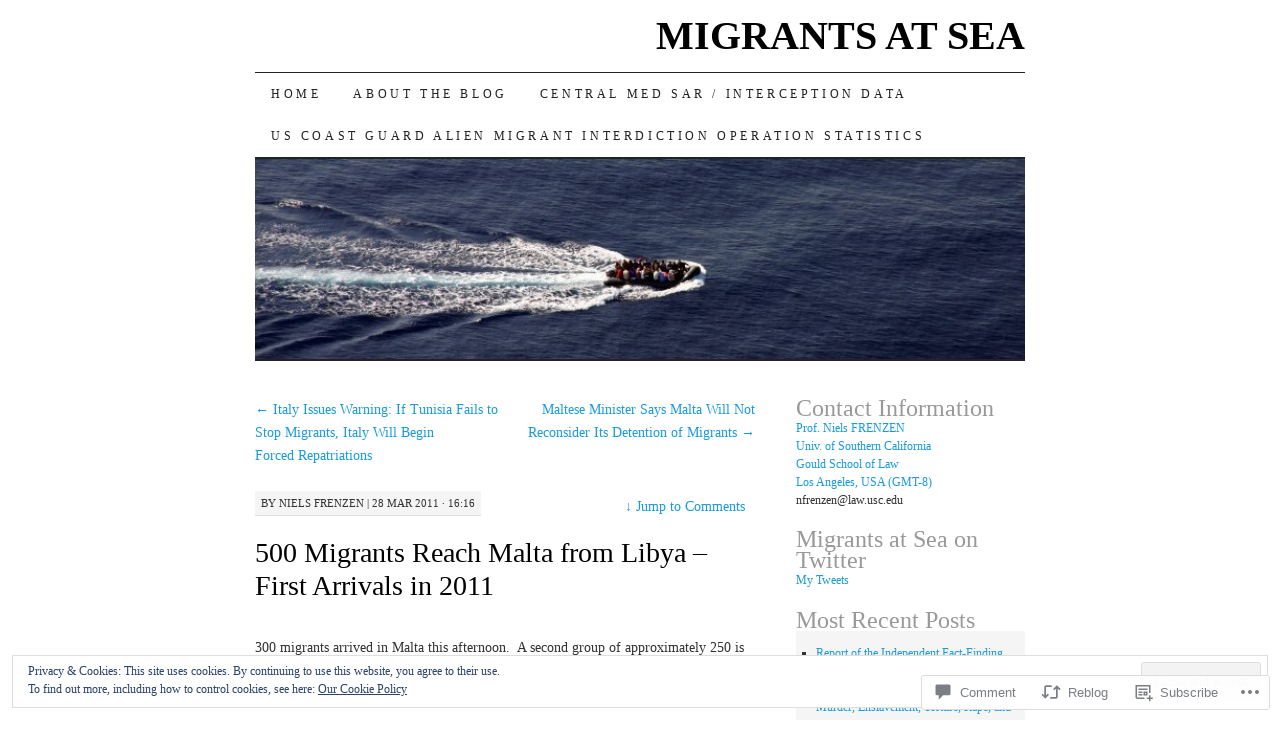

--- FILE ---
content_type: text/html; charset=UTF-8
request_url: https://migrantsatsea.org/2011/03/28/500-migrants-reach-malta-from-libya-first-arrivals-in-2011/
body_size: 28092
content:
<!DOCTYPE html>
<!--[if IE 7]>
<html id="ie7" lang="en">
<![endif]-->
<!--[if (gt IE 7) | (!IE)]><!-->
<html lang="en">
<!--<![endif]-->
<head>
<meta charset="UTF-8" />
<title>500 Migrants Reach Malta from Libya &#8211; First Arrivals in 2011 | MIGRANTS AT SEA</title>
<link rel="profile" href="http://gmpg.org/xfn/11" />
<link rel="pingback" href="https://migrantsatsea.org/xmlrpc.php" />
<meta name='robots' content='max-image-preview:large' />
<meta name="google-site-verification" content="tcUZ7nopcSKOo0WY9WYfGe9hJAZaBZKmWFQJzHPl0o0" />

<!-- Async WordPress.com Remote Login -->
<script id="wpcom_remote_login_js">
var wpcom_remote_login_extra_auth = '';
function wpcom_remote_login_remove_dom_node_id( element_id ) {
	var dom_node = document.getElementById( element_id );
	if ( dom_node ) { dom_node.parentNode.removeChild( dom_node ); }
}
function wpcom_remote_login_remove_dom_node_classes( class_name ) {
	var dom_nodes = document.querySelectorAll( '.' + class_name );
	for ( var i = 0; i < dom_nodes.length; i++ ) {
		dom_nodes[ i ].parentNode.removeChild( dom_nodes[ i ] );
	}
}
function wpcom_remote_login_final_cleanup() {
	wpcom_remote_login_remove_dom_node_classes( "wpcom_remote_login_msg" );
	wpcom_remote_login_remove_dom_node_id( "wpcom_remote_login_key" );
	wpcom_remote_login_remove_dom_node_id( "wpcom_remote_login_validate" );
	wpcom_remote_login_remove_dom_node_id( "wpcom_remote_login_js" );
	wpcom_remote_login_remove_dom_node_id( "wpcom_request_access_iframe" );
	wpcom_remote_login_remove_dom_node_id( "wpcom_request_access_styles" );
}

// Watch for messages back from the remote login
window.addEventListener( "message", function( e ) {
	if ( e.origin === "https://r-login.wordpress.com" ) {
		var data = {};
		try {
			data = JSON.parse( e.data );
		} catch( e ) {
			wpcom_remote_login_final_cleanup();
			return;
		}

		if ( data.msg === 'LOGIN' ) {
			// Clean up the login check iframe
			wpcom_remote_login_remove_dom_node_id( "wpcom_remote_login_key" );

			var id_regex = new RegExp( /^[0-9]+$/ );
			var token_regex = new RegExp( /^.*|.*|.*$/ );
			if (
				token_regex.test( data.token )
				&& id_regex.test( data.wpcomid )
			) {
				// We have everything we need to ask for a login
				var script = document.createElement( "script" );
				script.setAttribute( "id", "wpcom_remote_login_validate" );
				script.src = '/remote-login.php?wpcom_remote_login=validate'
					+ '&wpcomid=' + data.wpcomid
					+ '&token=' + encodeURIComponent( data.token )
					+ '&host=' + window.location.protocol
					+ '//' + window.location.hostname
					+ '&postid=1822'
					+ '&is_singular=1';
				document.body.appendChild( script );
			}

			return;
		}

		// Safari ITP, not logged in, so redirect
		if ( data.msg === 'LOGIN-REDIRECT' ) {
			window.location = 'https://wordpress.com/log-in?redirect_to=' + window.location.href;
			return;
		}

		// Safari ITP, storage access failed, remove the request
		if ( data.msg === 'LOGIN-REMOVE' ) {
			var css_zap = 'html { -webkit-transition: margin-top 1s; transition: margin-top 1s; } /* 9001 */ html { margin-top: 0 !important; } * html body { margin-top: 0 !important; } @media screen and ( max-width: 782px ) { html { margin-top: 0 !important; } * html body { margin-top: 0 !important; } }';
			var style_zap = document.createElement( 'style' );
			style_zap.type = 'text/css';
			style_zap.appendChild( document.createTextNode( css_zap ) );
			document.body.appendChild( style_zap );

			var e = document.getElementById( 'wpcom_request_access_iframe' );
			e.parentNode.removeChild( e );

			document.cookie = 'wordpress_com_login_access=denied; path=/; max-age=31536000';

			return;
		}

		// Safari ITP
		if ( data.msg === 'REQUEST_ACCESS' ) {
			console.log( 'request access: safari' );

			// Check ITP iframe enable/disable knob
			if ( wpcom_remote_login_extra_auth !== 'safari_itp_iframe' ) {
				return;
			}

			// If we are in a "private window" there is no ITP.
			var private_window = false;
			try {
				var opendb = window.openDatabase( null, null, null, null );
			} catch( e ) {
				private_window = true;
			}

			if ( private_window ) {
				console.log( 'private window' );
				return;
			}

			var iframe = document.createElement( 'iframe' );
			iframe.id = 'wpcom_request_access_iframe';
			iframe.setAttribute( 'scrolling', 'no' );
			iframe.setAttribute( 'sandbox', 'allow-storage-access-by-user-activation allow-scripts allow-same-origin allow-top-navigation-by-user-activation' );
			iframe.src = 'https://r-login.wordpress.com/remote-login.php?wpcom_remote_login=request_access&origin=' + encodeURIComponent( data.origin ) + '&wpcomid=' + encodeURIComponent( data.wpcomid );

			var css = 'html { -webkit-transition: margin-top 1s; transition: margin-top 1s; } /* 9001 */ html { margin-top: 46px !important; } * html body { margin-top: 46px !important; } @media screen and ( max-width: 660px ) { html { margin-top: 71px !important; } * html body { margin-top: 71px !important; } #wpcom_request_access_iframe { display: block; height: 71px !important; } } #wpcom_request_access_iframe { border: 0px; height: 46px; position: fixed; top: 0; left: 0; width: 100%; min-width: 100%; z-index: 99999; background: #23282d; } ';

			var style = document.createElement( 'style' );
			style.type = 'text/css';
			style.id = 'wpcom_request_access_styles';
			style.appendChild( document.createTextNode( css ) );
			document.body.appendChild( style );

			document.body.appendChild( iframe );
		}

		if ( data.msg === 'DONE' ) {
			wpcom_remote_login_final_cleanup();
		}
	}
}, false );

// Inject the remote login iframe after the page has had a chance to load
// more critical resources
window.addEventListener( "DOMContentLoaded", function( e ) {
	var iframe = document.createElement( "iframe" );
	iframe.style.display = "none";
	iframe.setAttribute( "scrolling", "no" );
	iframe.setAttribute( "id", "wpcom_remote_login_key" );
	iframe.src = "https://r-login.wordpress.com/remote-login.php"
		+ "?wpcom_remote_login=key"
		+ "&origin=aHR0cHM6Ly9taWdyYW50c2F0c2VhLm9yZw%3D%3D"
		+ "&wpcomid=8246685"
		+ "&time=" + Math.floor( Date.now() / 1000 );
	document.body.appendChild( iframe );
}, false );
</script>
<link rel='dns-prefetch' href='//s0.wp.com' />
<link rel='dns-prefetch' href='//widgets.wp.com' />
<link rel="alternate" type="application/rss+xml" title="MIGRANTS AT SEA &raquo; Feed" href="https://migrantsatsea.org/feed/" />
<link rel="alternate" type="application/rss+xml" title="MIGRANTS AT SEA &raquo; Comments Feed" href="https://migrantsatsea.org/comments/feed/" />
<link rel="alternate" type="application/rss+xml" title="MIGRANTS AT SEA &raquo; 500 Migrants Reach Malta from Libya &#8211; First Arrivals in&nbsp;2011 Comments Feed" href="https://migrantsatsea.org/2011/03/28/500-migrants-reach-malta-from-libya-first-arrivals-in-2011/feed/" />
	<script type="text/javascript">
		/* <![CDATA[ */
		function addLoadEvent(func) {
			var oldonload = window.onload;
			if (typeof window.onload != 'function') {
				window.onload = func;
			} else {
				window.onload = function () {
					oldonload();
					func();
				}
			}
		}
		/* ]]> */
	</script>
	<link crossorigin='anonymous' rel='stylesheet' id='all-css-0-1' href='/wp-content/mu-plugins/likes/jetpack-likes.css?m=1743883414i&cssminify=yes' type='text/css' media='all' />
<style id='wp-emoji-styles-inline-css'>

	img.wp-smiley, img.emoji {
		display: inline !important;
		border: none !important;
		box-shadow: none !important;
		height: 1em !important;
		width: 1em !important;
		margin: 0 0.07em !important;
		vertical-align: -0.1em !important;
		background: none !important;
		padding: 0 !important;
	}
/*# sourceURL=wp-emoji-styles-inline-css */
</style>
<link crossorigin='anonymous' rel='stylesheet' id='all-css-2-1' href='/wp-content/plugins/gutenberg-core/v22.4.2/build/styles/block-library/style.min.css?m=1769608164i&cssminify=yes' type='text/css' media='all' />
<style id='wp-block-library-inline-css'>
.has-text-align-justify {
	text-align:justify;
}
.has-text-align-justify{text-align:justify;}

/*# sourceURL=wp-block-library-inline-css */
</style><style id='global-styles-inline-css'>
:root{--wp--preset--aspect-ratio--square: 1;--wp--preset--aspect-ratio--4-3: 4/3;--wp--preset--aspect-ratio--3-4: 3/4;--wp--preset--aspect-ratio--3-2: 3/2;--wp--preset--aspect-ratio--2-3: 2/3;--wp--preset--aspect-ratio--16-9: 16/9;--wp--preset--aspect-ratio--9-16: 9/16;--wp--preset--color--black: #000000;--wp--preset--color--cyan-bluish-gray: #abb8c3;--wp--preset--color--white: #ffffff;--wp--preset--color--pale-pink: #f78da7;--wp--preset--color--vivid-red: #cf2e2e;--wp--preset--color--luminous-vivid-orange: #ff6900;--wp--preset--color--luminous-vivid-amber: #fcb900;--wp--preset--color--light-green-cyan: #7bdcb5;--wp--preset--color--vivid-green-cyan: #00d084;--wp--preset--color--pale-cyan-blue: #8ed1fc;--wp--preset--color--vivid-cyan-blue: #0693e3;--wp--preset--color--vivid-purple: #9b51e0;--wp--preset--gradient--vivid-cyan-blue-to-vivid-purple: linear-gradient(135deg,rgb(6,147,227) 0%,rgb(155,81,224) 100%);--wp--preset--gradient--light-green-cyan-to-vivid-green-cyan: linear-gradient(135deg,rgb(122,220,180) 0%,rgb(0,208,130) 100%);--wp--preset--gradient--luminous-vivid-amber-to-luminous-vivid-orange: linear-gradient(135deg,rgb(252,185,0) 0%,rgb(255,105,0) 100%);--wp--preset--gradient--luminous-vivid-orange-to-vivid-red: linear-gradient(135deg,rgb(255,105,0) 0%,rgb(207,46,46) 100%);--wp--preset--gradient--very-light-gray-to-cyan-bluish-gray: linear-gradient(135deg,rgb(238,238,238) 0%,rgb(169,184,195) 100%);--wp--preset--gradient--cool-to-warm-spectrum: linear-gradient(135deg,rgb(74,234,220) 0%,rgb(151,120,209) 20%,rgb(207,42,186) 40%,rgb(238,44,130) 60%,rgb(251,105,98) 80%,rgb(254,248,76) 100%);--wp--preset--gradient--blush-light-purple: linear-gradient(135deg,rgb(255,206,236) 0%,rgb(152,150,240) 100%);--wp--preset--gradient--blush-bordeaux: linear-gradient(135deg,rgb(254,205,165) 0%,rgb(254,45,45) 50%,rgb(107,0,62) 100%);--wp--preset--gradient--luminous-dusk: linear-gradient(135deg,rgb(255,203,112) 0%,rgb(199,81,192) 50%,rgb(65,88,208) 100%);--wp--preset--gradient--pale-ocean: linear-gradient(135deg,rgb(255,245,203) 0%,rgb(182,227,212) 50%,rgb(51,167,181) 100%);--wp--preset--gradient--electric-grass: linear-gradient(135deg,rgb(202,248,128) 0%,rgb(113,206,126) 100%);--wp--preset--gradient--midnight: linear-gradient(135deg,rgb(2,3,129) 0%,rgb(40,116,252) 100%);--wp--preset--font-size--small: 13px;--wp--preset--font-size--medium: 20px;--wp--preset--font-size--large: 36px;--wp--preset--font-size--x-large: 42px;--wp--preset--font-family--albert-sans: 'Albert Sans', sans-serif;--wp--preset--font-family--alegreya: Alegreya, serif;--wp--preset--font-family--arvo: Arvo, serif;--wp--preset--font-family--bodoni-moda: 'Bodoni Moda', serif;--wp--preset--font-family--bricolage-grotesque: 'Bricolage Grotesque', sans-serif;--wp--preset--font-family--cabin: Cabin, sans-serif;--wp--preset--font-family--chivo: Chivo, sans-serif;--wp--preset--font-family--commissioner: Commissioner, sans-serif;--wp--preset--font-family--cormorant: Cormorant, serif;--wp--preset--font-family--courier-prime: 'Courier Prime', monospace;--wp--preset--font-family--crimson-pro: 'Crimson Pro', serif;--wp--preset--font-family--dm-mono: 'DM Mono', monospace;--wp--preset--font-family--dm-sans: 'DM Sans', sans-serif;--wp--preset--font-family--dm-serif-display: 'DM Serif Display', serif;--wp--preset--font-family--domine: Domine, serif;--wp--preset--font-family--eb-garamond: 'EB Garamond', serif;--wp--preset--font-family--epilogue: Epilogue, sans-serif;--wp--preset--font-family--fahkwang: Fahkwang, sans-serif;--wp--preset--font-family--figtree: Figtree, sans-serif;--wp--preset--font-family--fira-sans: 'Fira Sans', sans-serif;--wp--preset--font-family--fjalla-one: 'Fjalla One', sans-serif;--wp--preset--font-family--fraunces: Fraunces, serif;--wp--preset--font-family--gabarito: Gabarito, system-ui;--wp--preset--font-family--ibm-plex-mono: 'IBM Plex Mono', monospace;--wp--preset--font-family--ibm-plex-sans: 'IBM Plex Sans', sans-serif;--wp--preset--font-family--ibarra-real-nova: 'Ibarra Real Nova', serif;--wp--preset--font-family--instrument-serif: 'Instrument Serif', serif;--wp--preset--font-family--inter: Inter, sans-serif;--wp--preset--font-family--josefin-sans: 'Josefin Sans', sans-serif;--wp--preset--font-family--jost: Jost, sans-serif;--wp--preset--font-family--libre-baskerville: 'Libre Baskerville', serif;--wp--preset--font-family--libre-franklin: 'Libre Franklin', sans-serif;--wp--preset--font-family--literata: Literata, serif;--wp--preset--font-family--lora: Lora, serif;--wp--preset--font-family--merriweather: Merriweather, serif;--wp--preset--font-family--montserrat: Montserrat, sans-serif;--wp--preset--font-family--newsreader: Newsreader, serif;--wp--preset--font-family--noto-sans-mono: 'Noto Sans Mono', sans-serif;--wp--preset--font-family--nunito: Nunito, sans-serif;--wp--preset--font-family--open-sans: 'Open Sans', sans-serif;--wp--preset--font-family--overpass: Overpass, sans-serif;--wp--preset--font-family--pt-serif: 'PT Serif', serif;--wp--preset--font-family--petrona: Petrona, serif;--wp--preset--font-family--piazzolla: Piazzolla, serif;--wp--preset--font-family--playfair-display: 'Playfair Display', serif;--wp--preset--font-family--plus-jakarta-sans: 'Plus Jakarta Sans', sans-serif;--wp--preset--font-family--poppins: Poppins, sans-serif;--wp--preset--font-family--raleway: Raleway, sans-serif;--wp--preset--font-family--roboto: Roboto, sans-serif;--wp--preset--font-family--roboto-slab: 'Roboto Slab', serif;--wp--preset--font-family--rubik: Rubik, sans-serif;--wp--preset--font-family--rufina: Rufina, serif;--wp--preset--font-family--sora: Sora, sans-serif;--wp--preset--font-family--source-sans-3: 'Source Sans 3', sans-serif;--wp--preset--font-family--source-serif-4: 'Source Serif 4', serif;--wp--preset--font-family--space-mono: 'Space Mono', monospace;--wp--preset--font-family--syne: Syne, sans-serif;--wp--preset--font-family--texturina: Texturina, serif;--wp--preset--font-family--urbanist: Urbanist, sans-serif;--wp--preset--font-family--work-sans: 'Work Sans', sans-serif;--wp--preset--spacing--20: 0.44rem;--wp--preset--spacing--30: 0.67rem;--wp--preset--spacing--40: 1rem;--wp--preset--spacing--50: 1.5rem;--wp--preset--spacing--60: 2.25rem;--wp--preset--spacing--70: 3.38rem;--wp--preset--spacing--80: 5.06rem;--wp--preset--shadow--natural: 6px 6px 9px rgba(0, 0, 0, 0.2);--wp--preset--shadow--deep: 12px 12px 50px rgba(0, 0, 0, 0.4);--wp--preset--shadow--sharp: 6px 6px 0px rgba(0, 0, 0, 0.2);--wp--preset--shadow--outlined: 6px 6px 0px -3px rgb(255, 255, 255), 6px 6px rgb(0, 0, 0);--wp--preset--shadow--crisp: 6px 6px 0px rgb(0, 0, 0);}:where(body) { margin: 0; }:where(.is-layout-flex){gap: 0.5em;}:where(.is-layout-grid){gap: 0.5em;}body .is-layout-flex{display: flex;}.is-layout-flex{flex-wrap: wrap;align-items: center;}.is-layout-flex > :is(*, div){margin: 0;}body .is-layout-grid{display: grid;}.is-layout-grid > :is(*, div){margin: 0;}body{padding-top: 0px;padding-right: 0px;padding-bottom: 0px;padding-left: 0px;}:root :where(.wp-element-button, .wp-block-button__link){background-color: #32373c;border-width: 0;color: #fff;font-family: inherit;font-size: inherit;font-style: inherit;font-weight: inherit;letter-spacing: inherit;line-height: inherit;padding-top: calc(0.667em + 2px);padding-right: calc(1.333em + 2px);padding-bottom: calc(0.667em + 2px);padding-left: calc(1.333em + 2px);text-decoration: none;text-transform: inherit;}.has-black-color{color: var(--wp--preset--color--black) !important;}.has-cyan-bluish-gray-color{color: var(--wp--preset--color--cyan-bluish-gray) !important;}.has-white-color{color: var(--wp--preset--color--white) !important;}.has-pale-pink-color{color: var(--wp--preset--color--pale-pink) !important;}.has-vivid-red-color{color: var(--wp--preset--color--vivid-red) !important;}.has-luminous-vivid-orange-color{color: var(--wp--preset--color--luminous-vivid-orange) !important;}.has-luminous-vivid-amber-color{color: var(--wp--preset--color--luminous-vivid-amber) !important;}.has-light-green-cyan-color{color: var(--wp--preset--color--light-green-cyan) !important;}.has-vivid-green-cyan-color{color: var(--wp--preset--color--vivid-green-cyan) !important;}.has-pale-cyan-blue-color{color: var(--wp--preset--color--pale-cyan-blue) !important;}.has-vivid-cyan-blue-color{color: var(--wp--preset--color--vivid-cyan-blue) !important;}.has-vivid-purple-color{color: var(--wp--preset--color--vivid-purple) !important;}.has-black-background-color{background-color: var(--wp--preset--color--black) !important;}.has-cyan-bluish-gray-background-color{background-color: var(--wp--preset--color--cyan-bluish-gray) !important;}.has-white-background-color{background-color: var(--wp--preset--color--white) !important;}.has-pale-pink-background-color{background-color: var(--wp--preset--color--pale-pink) !important;}.has-vivid-red-background-color{background-color: var(--wp--preset--color--vivid-red) !important;}.has-luminous-vivid-orange-background-color{background-color: var(--wp--preset--color--luminous-vivid-orange) !important;}.has-luminous-vivid-amber-background-color{background-color: var(--wp--preset--color--luminous-vivid-amber) !important;}.has-light-green-cyan-background-color{background-color: var(--wp--preset--color--light-green-cyan) !important;}.has-vivid-green-cyan-background-color{background-color: var(--wp--preset--color--vivid-green-cyan) !important;}.has-pale-cyan-blue-background-color{background-color: var(--wp--preset--color--pale-cyan-blue) !important;}.has-vivid-cyan-blue-background-color{background-color: var(--wp--preset--color--vivid-cyan-blue) !important;}.has-vivid-purple-background-color{background-color: var(--wp--preset--color--vivid-purple) !important;}.has-black-border-color{border-color: var(--wp--preset--color--black) !important;}.has-cyan-bluish-gray-border-color{border-color: var(--wp--preset--color--cyan-bluish-gray) !important;}.has-white-border-color{border-color: var(--wp--preset--color--white) !important;}.has-pale-pink-border-color{border-color: var(--wp--preset--color--pale-pink) !important;}.has-vivid-red-border-color{border-color: var(--wp--preset--color--vivid-red) !important;}.has-luminous-vivid-orange-border-color{border-color: var(--wp--preset--color--luminous-vivid-orange) !important;}.has-luminous-vivid-amber-border-color{border-color: var(--wp--preset--color--luminous-vivid-amber) !important;}.has-light-green-cyan-border-color{border-color: var(--wp--preset--color--light-green-cyan) !important;}.has-vivid-green-cyan-border-color{border-color: var(--wp--preset--color--vivid-green-cyan) !important;}.has-pale-cyan-blue-border-color{border-color: var(--wp--preset--color--pale-cyan-blue) !important;}.has-vivid-cyan-blue-border-color{border-color: var(--wp--preset--color--vivid-cyan-blue) !important;}.has-vivid-purple-border-color{border-color: var(--wp--preset--color--vivid-purple) !important;}.has-vivid-cyan-blue-to-vivid-purple-gradient-background{background: var(--wp--preset--gradient--vivid-cyan-blue-to-vivid-purple) !important;}.has-light-green-cyan-to-vivid-green-cyan-gradient-background{background: var(--wp--preset--gradient--light-green-cyan-to-vivid-green-cyan) !important;}.has-luminous-vivid-amber-to-luminous-vivid-orange-gradient-background{background: var(--wp--preset--gradient--luminous-vivid-amber-to-luminous-vivid-orange) !important;}.has-luminous-vivid-orange-to-vivid-red-gradient-background{background: var(--wp--preset--gradient--luminous-vivid-orange-to-vivid-red) !important;}.has-very-light-gray-to-cyan-bluish-gray-gradient-background{background: var(--wp--preset--gradient--very-light-gray-to-cyan-bluish-gray) !important;}.has-cool-to-warm-spectrum-gradient-background{background: var(--wp--preset--gradient--cool-to-warm-spectrum) !important;}.has-blush-light-purple-gradient-background{background: var(--wp--preset--gradient--blush-light-purple) !important;}.has-blush-bordeaux-gradient-background{background: var(--wp--preset--gradient--blush-bordeaux) !important;}.has-luminous-dusk-gradient-background{background: var(--wp--preset--gradient--luminous-dusk) !important;}.has-pale-ocean-gradient-background{background: var(--wp--preset--gradient--pale-ocean) !important;}.has-electric-grass-gradient-background{background: var(--wp--preset--gradient--electric-grass) !important;}.has-midnight-gradient-background{background: var(--wp--preset--gradient--midnight) !important;}.has-small-font-size{font-size: var(--wp--preset--font-size--small) !important;}.has-medium-font-size{font-size: var(--wp--preset--font-size--medium) !important;}.has-large-font-size{font-size: var(--wp--preset--font-size--large) !important;}.has-x-large-font-size{font-size: var(--wp--preset--font-size--x-large) !important;}.has-albert-sans-font-family{font-family: var(--wp--preset--font-family--albert-sans) !important;}.has-alegreya-font-family{font-family: var(--wp--preset--font-family--alegreya) !important;}.has-arvo-font-family{font-family: var(--wp--preset--font-family--arvo) !important;}.has-bodoni-moda-font-family{font-family: var(--wp--preset--font-family--bodoni-moda) !important;}.has-bricolage-grotesque-font-family{font-family: var(--wp--preset--font-family--bricolage-grotesque) !important;}.has-cabin-font-family{font-family: var(--wp--preset--font-family--cabin) !important;}.has-chivo-font-family{font-family: var(--wp--preset--font-family--chivo) !important;}.has-commissioner-font-family{font-family: var(--wp--preset--font-family--commissioner) !important;}.has-cormorant-font-family{font-family: var(--wp--preset--font-family--cormorant) !important;}.has-courier-prime-font-family{font-family: var(--wp--preset--font-family--courier-prime) !important;}.has-crimson-pro-font-family{font-family: var(--wp--preset--font-family--crimson-pro) !important;}.has-dm-mono-font-family{font-family: var(--wp--preset--font-family--dm-mono) !important;}.has-dm-sans-font-family{font-family: var(--wp--preset--font-family--dm-sans) !important;}.has-dm-serif-display-font-family{font-family: var(--wp--preset--font-family--dm-serif-display) !important;}.has-domine-font-family{font-family: var(--wp--preset--font-family--domine) !important;}.has-eb-garamond-font-family{font-family: var(--wp--preset--font-family--eb-garamond) !important;}.has-epilogue-font-family{font-family: var(--wp--preset--font-family--epilogue) !important;}.has-fahkwang-font-family{font-family: var(--wp--preset--font-family--fahkwang) !important;}.has-figtree-font-family{font-family: var(--wp--preset--font-family--figtree) !important;}.has-fira-sans-font-family{font-family: var(--wp--preset--font-family--fira-sans) !important;}.has-fjalla-one-font-family{font-family: var(--wp--preset--font-family--fjalla-one) !important;}.has-fraunces-font-family{font-family: var(--wp--preset--font-family--fraunces) !important;}.has-gabarito-font-family{font-family: var(--wp--preset--font-family--gabarito) !important;}.has-ibm-plex-mono-font-family{font-family: var(--wp--preset--font-family--ibm-plex-mono) !important;}.has-ibm-plex-sans-font-family{font-family: var(--wp--preset--font-family--ibm-plex-sans) !important;}.has-ibarra-real-nova-font-family{font-family: var(--wp--preset--font-family--ibarra-real-nova) !important;}.has-instrument-serif-font-family{font-family: var(--wp--preset--font-family--instrument-serif) !important;}.has-inter-font-family{font-family: var(--wp--preset--font-family--inter) !important;}.has-josefin-sans-font-family{font-family: var(--wp--preset--font-family--josefin-sans) !important;}.has-jost-font-family{font-family: var(--wp--preset--font-family--jost) !important;}.has-libre-baskerville-font-family{font-family: var(--wp--preset--font-family--libre-baskerville) !important;}.has-libre-franklin-font-family{font-family: var(--wp--preset--font-family--libre-franklin) !important;}.has-literata-font-family{font-family: var(--wp--preset--font-family--literata) !important;}.has-lora-font-family{font-family: var(--wp--preset--font-family--lora) !important;}.has-merriweather-font-family{font-family: var(--wp--preset--font-family--merriweather) !important;}.has-montserrat-font-family{font-family: var(--wp--preset--font-family--montserrat) !important;}.has-newsreader-font-family{font-family: var(--wp--preset--font-family--newsreader) !important;}.has-noto-sans-mono-font-family{font-family: var(--wp--preset--font-family--noto-sans-mono) !important;}.has-nunito-font-family{font-family: var(--wp--preset--font-family--nunito) !important;}.has-open-sans-font-family{font-family: var(--wp--preset--font-family--open-sans) !important;}.has-overpass-font-family{font-family: var(--wp--preset--font-family--overpass) !important;}.has-pt-serif-font-family{font-family: var(--wp--preset--font-family--pt-serif) !important;}.has-petrona-font-family{font-family: var(--wp--preset--font-family--petrona) !important;}.has-piazzolla-font-family{font-family: var(--wp--preset--font-family--piazzolla) !important;}.has-playfair-display-font-family{font-family: var(--wp--preset--font-family--playfair-display) !important;}.has-plus-jakarta-sans-font-family{font-family: var(--wp--preset--font-family--plus-jakarta-sans) !important;}.has-poppins-font-family{font-family: var(--wp--preset--font-family--poppins) !important;}.has-raleway-font-family{font-family: var(--wp--preset--font-family--raleway) !important;}.has-roboto-font-family{font-family: var(--wp--preset--font-family--roboto) !important;}.has-roboto-slab-font-family{font-family: var(--wp--preset--font-family--roboto-slab) !important;}.has-rubik-font-family{font-family: var(--wp--preset--font-family--rubik) !important;}.has-rufina-font-family{font-family: var(--wp--preset--font-family--rufina) !important;}.has-sora-font-family{font-family: var(--wp--preset--font-family--sora) !important;}.has-source-sans-3-font-family{font-family: var(--wp--preset--font-family--source-sans-3) !important;}.has-source-serif-4-font-family{font-family: var(--wp--preset--font-family--source-serif-4) !important;}.has-space-mono-font-family{font-family: var(--wp--preset--font-family--space-mono) !important;}.has-syne-font-family{font-family: var(--wp--preset--font-family--syne) !important;}.has-texturina-font-family{font-family: var(--wp--preset--font-family--texturina) !important;}.has-urbanist-font-family{font-family: var(--wp--preset--font-family--urbanist) !important;}.has-work-sans-font-family{font-family: var(--wp--preset--font-family--work-sans) !important;}
/*# sourceURL=global-styles-inline-css */
</style>

<style id='classic-theme-styles-inline-css'>
.wp-block-button__link{background-color:#32373c;border-radius:9999px;box-shadow:none;color:#fff;font-size:1.125em;padding:calc(.667em + 2px) calc(1.333em + 2px);text-decoration:none}.wp-block-file__button{background:#32373c;color:#fff}.wp-block-accordion-heading{margin:0}.wp-block-accordion-heading__toggle{background-color:inherit!important;color:inherit!important}.wp-block-accordion-heading__toggle:not(:focus-visible){outline:none}.wp-block-accordion-heading__toggle:focus,.wp-block-accordion-heading__toggle:hover{background-color:inherit!important;border:none;box-shadow:none;color:inherit;padding:var(--wp--preset--spacing--20,1em) 0;text-decoration:none}.wp-block-accordion-heading__toggle:focus-visible{outline:auto;outline-offset:0}
/*# sourceURL=/wp-content/plugins/gutenberg-core/v22.4.2/build/styles/block-library/classic.min.css */
</style>
<link crossorigin='anonymous' rel='stylesheet' id='all-css-4-1' href='/_static/??-eJx9jksOwjAMRC9EsEAtnwXiKCgfC1LqJIqd9vq4qtgAYmPJM/PsgbkYn5NgEqBmytjuMTH4XFF1KlZAE4QhWhyRNLb1zBv4jc1FGeNcqchsdFJsZOShIP/jBpRi/dOotJ5YDeCW3t5twhRyBdskkxWJ/osCrh5ci2OACavTzyoulflzX7pc6bI7Hk777tx1/fACNXxjkA==&cssminify=yes' type='text/css' media='all' />
<link rel='stylesheet' id='verbum-gutenberg-css-css' href='https://widgets.wp.com/verbum-block-editor/block-editor.css?ver=1738686361' media='all' />
<link crossorigin='anonymous' rel='stylesheet' id='all-css-6-1' href='/wp-content/themes/pub/pilcrow/style.css?m=1741693338i&cssminify=yes' type='text/css' media='all' />
<style id='jetpack_facebook_likebox-inline-css'>
.widget_facebook_likebox {
	overflow: hidden;
}

/*# sourceURL=/wp-content/mu-plugins/jetpack-plugin/sun/modules/widgets/facebook-likebox/style.css */
</style>
<link crossorigin='anonymous' rel='stylesheet' id='all-css-8-1' href='/_static/??-eJzTLy/QTc7PK0nNK9HPLdUtyClNz8wr1i9KTcrJTwcy0/WTi5G5ekCujj52Temp+bo5+cmJJZn5eSgc3bScxMwikFb7XFtDE1NLExMLc0OTLACohS2q&cssminify=yes' type='text/css' media='all' />
<style id='jetpack-global-styles-frontend-style-inline-css'>
:root { --font-headings: unset; --font-base: unset; --font-headings-default: -apple-system,BlinkMacSystemFont,"Segoe UI",Roboto,Oxygen-Sans,Ubuntu,Cantarell,"Helvetica Neue",sans-serif; --font-base-default: -apple-system,BlinkMacSystemFont,"Segoe UI",Roboto,Oxygen-Sans,Ubuntu,Cantarell,"Helvetica Neue",sans-serif;}
/*# sourceURL=jetpack-global-styles-frontend-style-inline-css */
</style>
<link crossorigin='anonymous' rel='stylesheet' id='all-css-10-1' href='/_static/??-eJyNjcsKAjEMRX/IGtQZBxfip0hMS9sxTYppGfx7H7gRN+7ugcs5sFRHKi1Ig9Jd5R6zGMyhVaTrh8G6QFHfORhYwlvw6P39PbPENZmt4G/ROQuBKWVkxxrVvuBH1lIoz2waILJekF+HUzlupnG3nQ77YZwfuRJIaQ==&cssminify=yes' type='text/css' media='all' />
<script type="text/javascript" id="wpcom-actionbar-placeholder-js-extra">
/* <![CDATA[ */
var actionbardata = {"siteID":"8246685","postID":"1822","siteURL":"https://migrantsatsea.org","xhrURL":"https://migrantsatsea.org/wp-admin/admin-ajax.php","nonce":"5052146ce4","isLoggedIn":"","statusMessage":"","subsEmailDefault":"instantly","proxyScriptUrl":"https://s0.wp.com/wp-content/js/wpcom-proxy-request.js?m=1513050504i&amp;ver=20211021","shortlink":"https://wp.me/pyBl3-to","i18n":{"followedText":"New posts from this site will now appear in your \u003Ca href=\"https://wordpress.com/reader\"\u003EReader\u003C/a\u003E","foldBar":"Collapse this bar","unfoldBar":"Expand this bar","shortLinkCopied":"Shortlink copied to clipboard."}};
//# sourceURL=wpcom-actionbar-placeholder-js-extra
/* ]]> */
</script>
<script type="text/javascript" id="jetpack-mu-wpcom-settings-js-before">
/* <![CDATA[ */
var JETPACK_MU_WPCOM_SETTINGS = {"assetsUrl":"https://s0.wp.com/wp-content/mu-plugins/jetpack-mu-wpcom-plugin/sun/jetpack_vendor/automattic/jetpack-mu-wpcom/src/build/"};
//# sourceURL=jetpack-mu-wpcom-settings-js-before
/* ]]> */
</script>
<script crossorigin='anonymous' type='text/javascript'  src='/wp-content/js/rlt-proxy.js?m=1720530689i'></script>
<script type="text/javascript" id="rlt-proxy-js-after">
/* <![CDATA[ */
	rltInitialize( {"token":null,"iframeOrigins":["https:\/\/widgets.wp.com"]} );
//# sourceURL=rlt-proxy-js-after
/* ]]> */
</script>
<link rel="EditURI" type="application/rsd+xml" title="RSD" href="https://migrantsatsea.wordpress.com/xmlrpc.php?rsd" />
<meta name="generator" content="WordPress.com" />
<link rel="canonical" href="https://migrantsatsea.org/2011/03/28/500-migrants-reach-malta-from-libya-first-arrivals-in-2011/" />
<link rel='shortlink' href='https://wp.me/pyBl3-to' />
<link rel="alternate" type="application/json+oembed" href="https://public-api.wordpress.com/oembed/?format=json&amp;url=https%3A%2F%2Fmigrantsatsea.org%2F2011%2F03%2F28%2F500-migrants-reach-malta-from-libya-first-arrivals-in-2011%2F&amp;for=wpcom-auto-discovery" /><link rel="alternate" type="application/xml+oembed" href="https://public-api.wordpress.com/oembed/?format=xml&amp;url=https%3A%2F%2Fmigrantsatsea.org%2F2011%2F03%2F28%2F500-migrants-reach-malta-from-libya-first-arrivals-in-2011%2F&amp;for=wpcom-auto-discovery" />
<!-- Jetpack Open Graph Tags -->
<meta property="og:type" content="article" />
<meta property="og:title" content="500 Migrants Reach Malta from Libya &#8211; First Arrivals in 2011" />
<meta property="og:url" content="https://migrantsatsea.org/2011/03/28/500-migrants-reach-malta-from-libya-first-arrivals-in-2011/" />
<meta property="og:description" content="300 migrants arrived in Malta this afternoon.  A second group of approximately 250 is expected to arrive this evening.  The migrants are believed to be Sub-Saharan asylum seekers from Libya. Under …" />
<meta property="article:published_time" content="2011-03-28T16:16:19+00:00" />
<meta property="article:modified_time" content="2011-03-28T16:26:34+00:00" />
<meta property="og:site_name" content="MIGRANTS AT SEA" />
<meta property="og:image" content="https://s0.wp.com/i/blank.jpg?m=1383295312i" />
<meta property="og:image:width" content="200" />
<meta property="og:image:height" content="200" />
<meta property="og:image:alt" content="" />
<meta property="og:locale" content="en_US" />
<meta property="article:publisher" content="https://www.facebook.com/WordPresscom" />
<meta name="twitter:creator" content="@MigrantsAtSea" />
<meta name="twitter:site" content="@MigrantsAtSea" />
<meta name="twitter:text:title" content="500 Migrants Reach Malta from Libya &#8211; First Arrivals in&nbsp;2011" />
<meta name="twitter:card" content="summary" />

<!-- End Jetpack Open Graph Tags -->
<link rel="shortcut icon" type="image/x-icon" href="https://s0.wp.com/i/favicon.ico?m=1713425267i" sizes="16x16 24x24 32x32 48x48" />
<link rel="icon" type="image/x-icon" href="https://s0.wp.com/i/favicon.ico?m=1713425267i" sizes="16x16 24x24 32x32 48x48" />
<link rel="apple-touch-icon" href="https://s0.wp.com/i/webclip.png?m=1713868326i" />
<link rel='openid.server' href='https://migrantsatsea.org/?openidserver=1' />
<link rel='openid.delegate' href='https://migrantsatsea.org/' />
<link rel="search" type="application/opensearchdescription+xml" href="https://migrantsatsea.org/osd.xml" title="MIGRANTS AT SEA" />
<link rel="search" type="application/opensearchdescription+xml" href="https://s1.wp.com/opensearch.xml" title="WordPress.com" />
<meta name="description" content="300 migrants arrived in Malta this afternoon.  A second group of approximately 250 is expected to arrive this evening.  The migrants are believed to be Sub-Saharan asylum seekers from Libya. Under Maltese law, the arriving asylum seekers will be detained.  The law purports to authorise detention for up to 18 months.  Malta’s detention centres are&hellip;" />
<link crossorigin='anonymous' rel='stylesheet' id='all-css-0-3' href='/_static/??-eJxtzNEKwjAMheEXsgtVh3ohPop0WRjZ2rSYlOLbW2E3gpc/5/BBKw6zGIlBqq7EurAorGQl4LY3aBV4siBMlePcc1J8cTHO/ftTQ2IZUPUA/+HG80KmQLWveWNyMTQwSiUGo47ZO9IXeKS7v4yn29Wf/XH9ABKbPnE=&cssminify=yes' type='text/css' media='all' />
</head>

<body class="wp-singular post-template-default single single-post postid-1822 single-format-standard wp-theme-pubpilcrow customizer-styles-applied two-column content-sidebar color-light jetpack-reblog-enabled">
<div id="container" class="hfeed">
	<div id="page" class="blog">
		<div id="header">
						<div id="site-title">
				<span>
					<a href="https://migrantsatsea.org/" title="MIGRANTS AT SEA" rel="home">MIGRANTS AT SEA</a>
				</span>
			</div>

			<div id="nav" role="navigation">
			  				<div class="skip-link screen-reader-text"><a href="#content" title="Skip to content">Skip to content</a></div>
								<div class="menu"><ul>
<li ><a href="https://migrantsatsea.org/">Home</a></li><li class="page_item page-item-2"><a href="https://migrantsatsea.org/about/">About the blog</a></li>
<li class="page_item page-item-3371"><a href="https://migrantsatsea.org/sar-interception-data/">Central Med SAR / Interception&nbsp;Data</a></li>
<li class="page_item page-item-3510"><a href="https://migrantsatsea.org/us-coast-guard-alien-migrant-interdiction-operation-statistics/">US Coast Guard Alien Migrant Interdiction Operation&nbsp;Statistics</a></li>
</ul></div>
			</div><!-- #nav -->

			<div id="pic">
				<a href="https://migrantsatsea.org/" rel="home">
										<img src="https://migrantsatsea.org/wp-content/uploads/2011/06/cropped-cropped-nautilus_operation_migr_600_dpi.jpg" width="770" height="200" alt="" />
								</a>
			</div><!-- #pic -->
		</div><!-- #header -->

		<div id="content-box">

<div id="content-container">
	<div id="content" role="main">

	
<div id="nav-above" class="navigation">
	<div class="nav-previous"><a href="https://migrantsatsea.org/2011/03/28/italy-issues-warning-if-tunisia-fails-to-stop-migrants-italy-will-begin-forced-repatriations/" rel="prev"><span class="meta-nav">&larr;</span> Italy Issues Warning: If Tunisia Fails to Stop Migrants, Italy Will Begin Forced&nbsp;Repatriations</a></div>
	<div class="nav-next"><a href="https://migrantsatsea.org/2011/03/28/maltese-minister-says-malta-will-not-reconsider-its-detention-of-migrants/" rel="next">Maltese Minister Says Malta Will Not Reconsider Its Detention of&nbsp;Migrants <span class="meta-nav">&rarr;</span></a></div>
</div><!-- #nav-above -->

<div id="post-1822" class="post-1822 post type-post status-publish format-standard hentry category-commissioner-for-human-rights category-libya category-malta category-mediterranean category-news category-statements tag-armed-forces-of-malta tag-coe-commissioner-for-human-rights tag-detention tag-interception-at-sea tag-libya tag-malta tag-maritime-interdiction tag-migrants tag-north-africa tag-refugees tag-thomas-hammarberg">
	<div class="entry-meta">

		<span class="by-author"><span class="sep">by</span> <span class="author vcard"><a class="url fn n" href="https://migrantsatsea.org/author/migrantsatsea/" title="View all posts by Niels Frenzen" rel="author">Niels Frenzen</a></span> | </span>28 Mar 2011 &middot; 16:16	</div><!-- .entry-meta -->

		<div class="jump"><a href="https://migrantsatsea.org/2011/03/28/500-migrants-reach-malta-from-libya-first-arrivals-in-2011/#comments"><span class="meta-nav">&darr; </span>Jump to Comments</a></div>
	<h1 class="entry-title"><a href="https://migrantsatsea.org/2011/03/28/500-migrants-reach-malta-from-libya-first-arrivals-in-2011/" rel="bookmark">500 Migrants Reach Malta from Libya &#8211; First Arrivals in&nbsp;2011</a></h1>
	<div class="entry entry-content">
		<p>300 migrants arrived in Malta this afternoon.  A second group of approximately 250 is expected to arrive this evening.  The migrants are believed to be Sub-Saharan asylum seekers from Libya.</p>
<p>Under Maltese law, the arriving asylum seekers will be detained.  The law purports to authorise detention for up to 18 months.  Malta’s detention centres are at present largely empty due to the lack of recent migrant arrivals.  COE Human Rights Commissioner Thomas Hammarberg concluded a visit to Malta just last week.  The Commissioner’s report pertaining to his visit has not yet been released, but a statement was released in which the Commissioner called for “the policy of mandatory detention of all irregular migrants, including asylum seekers, [to] be reconsidered.”</p>
<p>Excerpts from the <a href="http://www.coe.int/t/commissioner/News/2011/110328Malta_en.asp" target="_blank">Statement:</a></p>
<p>“‘Malta and Europe need each other if the challenges of migration are to be met in a manner that respects human rights,’ said the Council of Europe Commissioner for Human Rights, Thomas Hammarberg, following his visit to Malta from 23 to 25 March. According to the Commissioner, Malta needs to move away from a reactive approach to migration and establish a system that is fully in line with European standards concerning the human rights of immigrants and asylum seekers. At the same time, a much more generous and collegial approach is needed on the part of other European states, by accepting to host some of the persons to whom Malta has rightly accorded international protection. ‘However, with the exception of France and Germany &#8211; and further afield the US &#8211; this has not been the case so far.’</p>
<p>The Commissioner underlined that the current uncertainty related to the events in Libya and possible forced migration towards Malta and Europe should not deter the Maltese authorities from undertaking the necessary reforms. ‘Instead this is another reason for more European solidarity to support these reforms’ said the Commissioner, noting also that the substantial decrease in the number of irregular arrivals in Malta over the last two years has taken considerable pressure off Malta.</p>
<p>In this context, the policy of mandatory detention of all irregular migrants, including asylum seekers, should be reconsidered. The Commissioner notes that the mandatory detention of migrants can hardly be reconciled with the requirements set by the European Convention on Human Rights, as also reflected in a July 2010 judgment of the Strasbourg Court in the case of Louled Massoud, which found that Malta had violated the Convention by detaining an asylum seeker, whose claim had been rejected, for almost 18 months. ‘Malta should take all necessary legislative and other measures in order to implement fully and effectively this important judgment of the European Court of Human Rights’ said the Commissioner. Alternatives to the detention of migrants should be provided for in law, in accordance with the Council of Europe Parliamentary Assembly’s <a href="http://assembly.coe.int/Mainf.asp?link=/Documents/AdoptedText/ta10/ERES1707.htm">Resolution 1707 (2010)</a>. …”</p>
<p>Click <a href="http://www.maltatoday.com.mt/news/national/550-migrants-being-brought-into-haywharf" target="_blank">here</a> and <a href="http://di-ve.com/Default.aspx?ID=72&amp;Action=1&amp;NewsId=82138&amp;newscategory=36" target="_blank">here</a> for articles.</p>
<p>Click <a href="http://www.coe.int/t/commissioner/News/2011/110328Malta_en.asp" target="_blank">here</a> for the Commissioner’s full statement</p>
<p>Click <a href="http://www.coe.int/t/commissioner/activities/themes/Migrants/rightsofmigrants_en.asp" target="_blank">here</a> for link to Commissioner’s thematic web page on human rights of immigrants, refugees and asylum seekers.</p>
<div id="jp-post-flair" class="sharedaddy sd-like-enabled sd-sharing-enabled"><div class="sharedaddy sd-sharing-enabled"><div class="robots-nocontent sd-block sd-social sd-social-official sd-sharing"><h3 class="sd-title">Share this:</h3><div class="sd-content"><ul><li class="share-twitter"><a href="https://twitter.com/share" class="twitter-share-button" data-url="https://migrantsatsea.org/2011/03/28/500-migrants-reach-malta-from-libya-first-arrivals-in-2011/" data-text="500 Migrants Reach Malta from Libya - First Arrivals in 2011" data-via="MigrantsAtSea" data-related="wordpressdotcom">Tweet</a></li><li class="share-facebook"><div class="fb-share-button" data-href="https://migrantsatsea.org/2011/03/28/500-migrants-reach-malta-from-libya-first-arrivals-in-2011/" data-layout="button_count"></div></li><li class="share-linkedin"><div class="linkedin_button"><script type="in/share" data-url="https://migrantsatsea.org/2011/03/28/500-migrants-reach-malta-from-libya-first-arrivals-in-2011/" data-counter="right"></script></div></li><li class="share-email"><a rel="nofollow noopener noreferrer"
				data-shared="sharing-email-1822"
				class="share-email sd-button"
				href="mailto:?subject=%5BShared%20Post%5D%20500%20Migrants%20Reach%20Malta%20from%20Libya%20-%20First%20Arrivals%20in%202011&#038;body=https%3A%2F%2Fmigrantsatsea.org%2F2011%2F03%2F28%2F500-migrants-reach-malta-from-libya-first-arrivals-in-2011%2F&#038;share=email"
				target="_blank"
				aria-labelledby="sharing-email-1822"
				data-email-share-error-title="Do you have email set up?" data-email-share-error-text="If you&#039;re having problems sharing via email, you might not have email set up for your browser. You may need to create a new email yourself." data-email-share-nonce="c20ba6b247" data-email-share-track-url="https://migrantsatsea.org/2011/03/28/500-migrants-reach-malta-from-libya-first-arrivals-in-2011/?share=email">
				<span id="sharing-email-1822" hidden>Email a link to a friend (Opens in new window)</span>
				<span>Email</span>
			</a></li><li><a href="#" class="sharing-anchor sd-button share-more"><span>More</span></a></li><li class="share-end"></li></ul><div class="sharing-hidden"><div class="inner" style="display: none;"><ul><li class="share-reddit"><a rel="nofollow noopener noreferrer"
				data-shared="sharing-reddit-1822"
				class="share-reddit sd-button"
				href="https://migrantsatsea.org/2011/03/28/500-migrants-reach-malta-from-libya-first-arrivals-in-2011/?share=reddit"
				target="_blank"
				aria-labelledby="sharing-reddit-1822"
				>
				<span id="sharing-reddit-1822" hidden>Share on Reddit (Opens in new window)</span>
				<span>Reddit</span>
			</a></li><li class="share-print"><a rel="nofollow noopener noreferrer"
				data-shared="sharing-print-1822"
				class="share-print sd-button"
				href="https://migrantsatsea.org/2011/03/28/500-migrants-reach-malta-from-libya-first-arrivals-in-2011/#print?share=print"
				target="_blank"
				aria-labelledby="sharing-print-1822"
				>
				<span id="sharing-print-1822" hidden>Print (Opens in new window)</span>
				<span>Print</span>
			</a></li><li class="share-pinterest"><div class="pinterest_button"><a href="https://www.pinterest.com/pin/create/button/?url=https%3A%2F%2Fmigrantsatsea.org%2F2011%2F03%2F28%2F500-migrants-reach-malta-from-libya-first-arrivals-in-2011%2F&#038;media=https%3A%2F%2F1.gravatar.com%2Favatar%2F178d553846f3214fa949245f40858285964ef81c4fe1019a4a8707aeb616a3cb%3Fs%3D96%26amp%3Bd%3Dhttps%253A%252F%252F1.gravatar.com%252Favatar%252Fad516503a11cd5ca435acc9bb6523536%253Fs%253D96%26amp%3Br%3DG&#038;description=500%20Migrants%20Reach%20Malta%20from%20Libya%20-%20First%20Arrivals%20in%202011" data-pin-do="buttonPin" data-pin-config="beside"><img src="//assets.pinterest.com/images/pidgets/pinit_fg_en_rect_gray_20.png" /></a></div></li><li class="share-tumblr"><a class="tumblr-share-button" target="_blank" href="https://www.tumblr.com/share" data-title="500 Migrants Reach Malta from Libya - First Arrivals in 2011" data-content="https://migrantsatsea.org/2011/03/28/500-migrants-reach-malta-from-libya-first-arrivals-in-2011/" title="Share on Tumblr">Share on Tumblr</a></li><li class="share-pocket"><div class="pocket_button"><a href="https://getpocket.com/save" class="pocket-btn" data-lang="en" data-save-url="https://migrantsatsea.org/2011/03/28/500-migrants-reach-malta-from-libya-first-arrivals-in-2011/" data-pocket-count="horizontal" >Pocket</a></div></li><li class="share-end"></li></ul></div></div></div></div></div><div class='sharedaddy sd-block sd-like jetpack-likes-widget-wrapper jetpack-likes-widget-unloaded' id='like-post-wrapper-8246685-1822-697b6654ba424' data-src='//widgets.wp.com/likes/index.html?ver=20260129#blog_id=8246685&amp;post_id=1822&amp;origin=migrantsatsea.wordpress.com&amp;obj_id=8246685-1822-697b6654ba424&amp;domain=migrantsatsea.org' data-name='like-post-frame-8246685-1822-697b6654ba424' data-title='Like or Reblog'><div class='likes-widget-placeholder post-likes-widget-placeholder' style='height: 55px;'><span class='button'><span>Like</span></span> <span class='loading'>Loading...</span></div><span class='sd-text-color'></span><a class='sd-link-color'></a></div></div>	</div><!-- .entry-content -->

	<div class="entry-links">
		<p class="comment-number"><a href="https://migrantsatsea.org/2011/03/28/500-migrants-reach-malta-from-libya-first-arrivals-in-2011/#comments">1 Comment</a></p>

					<p class="entry-categories tagged">Filed under <a href="https://migrantsatsea.org/category/council-of-europe/commissioner-for-human-rights/" rel="category tag">Commissioner for Human Rights</a>, <a href="https://migrantsatsea.org/category/states/libya/" rel="category tag">Libya</a>, <a href="https://migrantsatsea.org/category/states/malta/" rel="category tag">Malta</a>, <a href="https://migrantsatsea.org/category/geographic-area/mediterranean/" rel="category tag">Mediterranean</a>, <a href="https://migrantsatsea.org/category/post-category/news/" rel="category tag">News</a>, <a href="https://migrantsatsea.org/category/post-category/statements/" rel="category tag">Statements</a></p>
			<p class="entry-tags tagged">Tagged as <a href="https://migrantsatsea.org/tag/armed-forces-of-malta/" rel="tag">Armed Forces of Malta</a>, <a href="https://migrantsatsea.org/tag/coe-commissioner-for-human-rights/" rel="tag">COE Commissioner for Human Rights</a>, <a href="https://migrantsatsea.org/tag/detention/" rel="tag">Detention</a>, <a href="https://migrantsatsea.org/tag/interception-at-sea/" rel="tag">Interception at sea</a>, <a href="https://migrantsatsea.org/tag/libya/" rel="tag">Libya</a>, <a href="https://migrantsatsea.org/tag/malta/" rel="tag">Malta</a>, <a href="https://migrantsatsea.org/tag/maritime-interdiction/" rel="tag">Maritime Interdiction</a>, <a href="https://migrantsatsea.org/tag/migrants/" rel="tag">Migrants</a>, <a href="https://migrantsatsea.org/tag/north-africa/" rel="tag">North Africa</a>, <a href="https://migrantsatsea.org/tag/refugees/" rel="tag">Refugees</a>, <a href="https://migrantsatsea.org/tag/thomas-hammarberg/" rel="tag">Thomas Hammarberg</a><br /></p>
			</div><!-- .entry-links -->

</div><!-- #post-## -->

<div id="nav-below" class="navigation">
	<div class="nav-previous"><a href="https://migrantsatsea.org/2011/03/28/italy-issues-warning-if-tunisia-fails-to-stop-migrants-italy-will-begin-forced-repatriations/" rel="prev"><span class="meta-nav">&larr;</span> Italy Issues Warning: If Tunisia Fails to Stop Migrants, Italy Will Begin Forced&nbsp;Repatriations</a></div>
	<div class="nav-next"><a href="https://migrantsatsea.org/2011/03/28/maltese-minister-says-malta-will-not-reconsider-its-detention-of-migrants/" rel="next">Maltese Minister Says Malta Will Not Reconsider Its Detention of&nbsp;Migrants <span class="meta-nav">&rarr;</span></a></div>
</div><!-- #nav-below -->


<div id="comments">

			<h3 id="comments-title" class="comment-head">
			One response to &ldquo;<em>500 Migrants Reach Malta from Libya &#8211; First Arrivals in&nbsp;2011</em>&rdquo;		</h3>

		
		<ol class="comment-list">
			
		<li class="post pingback">
			<p>Pingback: <a href="https://migrantsatsea.wordpress.com/2011/04/03/maltese-conditions-for-hosting-frontex-mission-not-accepted-by-frontex/" class="url" rel="ugc external nofollow">Maltese Conditions for Hosting Frontex Mission Not Accepted by Frontex | MIGRANTS AT SEA</a></p>

	</li><!-- #comment-## -->
		</ol>

		
	
		<div id="respond" class="comment-respond">
		<h3 id="reply-title" class="comment-reply-title">Leave a comment <small><a rel="nofollow" id="cancel-comment-reply-link" href="/2011/03/28/500-migrants-reach-malta-from-libya-first-arrivals-in-2011/#respond" style="display:none;">Cancel reply</a></small></h3><form action="https://migrantsatsea.org/wp-comments-post.php" method="post" id="commentform" class="comment-form">


<div class="comment-form__verbum transparent"></div><div class="verbum-form-meta"><input type='hidden' name='comment_post_ID' value='1822' id='comment_post_ID' />
<input type='hidden' name='comment_parent' id='comment_parent' value='0' />

			<input type="hidden" name="highlander_comment_nonce" id="highlander_comment_nonce" value="f14a55defa" />
			<input type="hidden" name="verbum_show_subscription_modal" value="" /></div><p style="display: none;"><input type="hidden" id="akismet_comment_nonce" name="akismet_comment_nonce" value="7e141f2517" /></p><p style="display: none !important;" class="akismet-fields-container" data-prefix="ak_"><label>&#916;<textarea name="ak_hp_textarea" cols="45" rows="8" maxlength="100"></textarea></label><input type="hidden" id="ak_js_1" name="ak_js" value="95"/><script type="text/javascript">
/* <![CDATA[ */
document.getElementById( "ak_js_1" ).setAttribute( "value", ( new Date() ).getTime() );
/* ]]> */
</script>
</p></form>	</div><!-- #respond -->
	
</div><!-- #comments -->

	</div><!-- #content -->
</div><!-- #container -->


	<div id="sidebar" class="widget-area" role="complementary">
				<ul class="xoxo sidebar-list">

			<li id="widget_contact_info-2" class="widget widget_contact_info"><h3 class="widget-title">Contact Information</h3><div itemscope itemtype="http://schema.org/LocalBusiness"><div class="confit-address" itemscope itemtype="http://schema.org/PostalAddress" itemprop="address"><a href="https://maps.google.com/maps?z=16&#038;q=prof.%2Bniels%2Bfrenzen%2Buniv.%2Bof%2Bsouthern%2Bcalifornia%2Bgould%2Bschool%2Bof%2Blaw%2Blos%2Bangeles%2C%2Busa%2B%28gmt-8%29" target="_blank" rel="noopener noreferrer">Prof. Niels FRENZEN<br/>Univ. of Southern California<br/>Gould School of Law<br/>Los Angeles, USA (GMT-8)</a></div><div class="confit-phone"><span itemprop="telephone">nfrenzen@law.usc.edu</span></div></div></li><li id="twitter_timeline-2" class="widget widget_twitter_timeline"><h3 class="widget-title">Migrants at Sea on Twitter</h3><a class="twitter-timeline" data-width="225" data-height="350" data-theme="light" data-border-color="#e8e8e8" data-lang="EN" data-partner="jetpack" data-chrome="nofooter noborders transparent" href="https://twitter.com/@migrantsatsea" href="https://twitter.com/@migrantsatsea">My Tweets</a></li>
		<li id="recent-posts-2" class="widget widget_recent_entries">
		<h3 class="widget-title">Most Recent Posts</h3>
		<ul>
											<li>
					<a href="https://migrantsatsea.org/2021/10/05/report-of-the-independent-fact-finding-mission-on-libya-to-the-human-rights-council-grounds-to-believe-that-acts-of-murder-enslavement-torture-rape-and-other-inhumane-acts-have-been-committ/">Report of the Independent Fact-Finding Mission on Libya to the Human Rights Council:  Grounds to Believe that Acts of Murder, Enslavement, Torture, Rape, and Other Inhumane Acts Have Been Committed Against Migrants in Furtherance of a State Policy and May Amount to Crimes Against&nbsp;Humanity</a>
									</li>
											<li>
					<a href="https://migrantsatsea.org/2020/09/09/new-unhcr-position-statement-on-libya-as-safe-third-country-and-as-place-of-safety-for-purpose-of-disembarkation-after-rescue-at-sea-coordination-or-involvement-in-sar-operations-engage-a-state/">New UNHCR position statement on Libya as Safe Third Country and as Place of Safety for purpose of disembarkation after rescue at sea; Coordination or involvement in SAR operations engage a State’s non-refoulement&nbsp;obligations</a>
									</li>
											<li>
					<a href="https://migrantsatsea.org/2020/04/03/eu-council-decision-establishing-eunavfor-med-irini/">EU Council Decision establishing EUNAVFOR MED&nbsp;IRINI</a>
									</li>
											<li>
					<a href="https://migrantsatsea.org/2020/03/23/privatized-pushbacks-how-the-eu-and-libya-use-merchant-ships-to-block-migrant-boats/">Privatized Pushbacks: How the EU and Libya Use Merchant Ships to Block Migrant&nbsp;Boats</a>
									</li>
											<li>
					<a href="https://migrantsatsea.org/2020/03/12/the-eus-coordinated-and-unlawful-assault-on-the-rights-of-people-crossing-the-mediterranean/">The EU&#8217;s coordinated and unlawful assault on the rights of people crossing the&nbsp;Mediterranean</a>
									</li>
					</ul>

		</li><li id="linkcat-554518503" class="widget widget_links"><h3 class="widget-title">Data / Statistics</h3>
	<ul class='xoxo blogroll'>
<li><a href="http://migration.iom.int/europe/" rel="noopener" target="_blank">IOM-Migration Flows – Europe</a></li>
<li><a href="http://www.guardiacostiera.gov.it/attivita/ricerca">Monthly SAR Activity in Central Mediterranean – Guardia Costiera</a></li>
<li><a href="http://www.sahilguvenlik.gov.tr/baskanliklar/harekat/faaliyet_istatistikleri/duzensiz_goc_istatistikleri_ege.html">Turkish Coast Guard Command – Irregular Migration Statistics in Aegean Sea</a></li>
<li><a href="http://www.sahilguvenlik.gov.tr/baskanliklar/harekat/faaliyet_istatistikleri/duzensiz_goc_istatistikleri.html">Turkish Coast Guard Command – Irregular Migration Statistics in All Seas Around Turkey</a></li>
<li><a href="http://data.unhcr.org/mediterranean/regional.php#_ga=1.12212659.641353294.1442810203" rel="noopener" target="_blank">UNHCR Operational Data Portal: Refugees/Migrants Emergency Response – Mediterranean</a></li>

	</ul>
</li>
<li id="linkcat-464483719" class="widget widget_links"><h3 class="widget-title">Key Links</h3>
	<ul class='xoxo blogroll'>
<li><a href="http://eeas.europa.eu/csdp/missions-and-operations/eunavfor-med/index_en.htm" rel="noopener" target="_blank">EUNAVFOR MED</a></li>
<li><a href="http://www.frontex.europa.eu/">Frontex</a></li>
<li><a href="http://www.mc.nato.int/missions/operation-sea-guardian.aspx">NATO Operation Sea Guardian</a></li>
<li><a href="http://www.mc.nato.int/missions/maritime-groups/snmg2.aspx" rel="noopener" target="_blank">NATO Standing Maritime Group 2</a></li>
<li><a href="http://statewatch.org/eu-med-crisis.htm" rel="noopener" target="_blank">Statewatch Observatory-The refugee crisis in the Med and inside the EU</a></li>

	</ul>
</li>
<li id="linkcat-2200" class="widget widget_links"><h3 class="widget-title">Links</h3>
	<ul class='xoxo blogroll'>
<li><a href="http://habeshia.blogspot.com/" title="A.H.C.S L&#8217;Agenzia Habeshia per la Cooperazione allo Sviluppo (AHCS) è stata istituita il 31.03.2006 con l&#8217;obiettivo di svolgere attività di volontariato esclusivamente per fini di solidarietà in favore di richiedenti asilo, rifugiati, beneficiari di pr">Agenzia Habeshia per la Cooperazione allo Sviluppo</a></li>
<li><a href="http://afm.gov.mt/en/Pages/AFM.aspx">Armed Forces of Malta</a></li>
<li><a href="http://www.boats4people.org/index.php/en/">Boats4People</a></li>
<li><a href="http://www.cir-onlus.org/it/" title="Consiglio Italiano per i Rifugiati onlus">CIR – Consiglio Italiano per i Rifugiati</a></li>
<li><a href="http://www.coe.int/t/commissioner/activities/themes/Migrants/rightsofmigrants_en.asp">COE Commissioner for Human Rights &#8211; Human rights of immigrants, refugees and asylum seekers</a></li>
<li><a href="http://www.coe.int/t/commissioner/default_en.asp">Commissioner for Human Rights, Council of Europe</a></li>
<li><a href="http://www.ecre.org/">ECRE &#8211; European Council on Refugees and Exiles</a></li>
<li><a href="http://www.everyonegroup.com/it/EveryOne/MainPage/MainPage.html" title="Il Gruppo EveryOne è un’organizzazione, al di fuori di qualsiasi corrente politica, che opera a livello internazionale per la tutela dei diritti umani e civili. La sua missione principale consiste nel salvare vite umane e impedire violazioni dei diritt">EveryOne Group</a></li>
<li><a href="http://fra.europa.eu/fraWebsite/home/home_en.htm">Fundamental Rights Agency (EU)</a></li>
<li><a href="http://www.guardiacostiera.it/">Guardia Costiera (Italy)</a></li>
<li><a href="http://www.gdf.gov.it/GdF/it/Home/">Guardia di Finanza (Italy)</a></li>
<li><a href="http://www.imo.org/en/OurWork/Facilitation/personsrescued/Documents/MSC.167(78).pdf">IMO – Maritime Safety Committee: Guidelines on the Treatment of Persons Rescued at Sea</a></li>
<li><a href="http://www.imo.org/en/OurWork/Facilitation/personsrescued/Documents/RescueatSeaGuideENGLISH.pdf">IMO – Rescue at Sea: A guide to principles and practice as applied to migrants and refugees</a></li>
<li><a href="http://www.imo.org/">International Maritime Organization</a></li>
<li><a href="http://www.iom.int/">IOM</a></li>
<li><a href="http://www.eurometeo.com/english/meteomar" title="72-hours marine weather forecast for all the 25 areas of Mediterranean Sea with significant weather, wind speed and direction, wave height and sea surface temperature in the past 30 days">Mediterranean Marine Weather Forecasts-Meteomar</a></li>
<li><a href="http://ohchr.org/EN/Pages/WelcomePage.aspx">OHCHR</a></li>
<li><a href="http://ohchr.org/EN/Issues/Migration/SRMigrants/Pages/SRMigrantsIndex.aspx">OHCHR &#8211; Special Rapporteur on the human rights of migrants</a></li>
<li><a href="http://www.ohchr.org/EN/Issues/Trafficking/Pages/TraffickingIndex.aspx">OHCHR &#8211; Special Rapporteur on Trafficking in Persons</a></li>
<li><a href="http://www.ohchr.org/EN/Issues/Migration/Pages/MigrationAndHumanRightsIndex.aspx">OHCHR – Migration and Human Rights</a></li>
<li><a href="http://website-pace.net/en_GB/web/as-mig/main">PACE Committee on Migration, Refugees and Displaced Persons</a></li>
<li><a href="http://www.sgk.tsk.tr/index.asp" title="Click on the Güncel Faaliyetler (Current Affairs) link for detailed daily updates.">Sahil Güvenlik Komutanlığı (Turkish Coast Guard Command)</a></li>
<li><a href="http://www.unhcr.org/cgi-bin/texis/vtx/home">UNHCR</a></li>
<li><a href="http://www.unhcr.org/pages/4a1d406060.html">UNHCR &#8211; Asylum and Migration</a></li>
<li><a href="http://www.unhcr.org/4a1e48f66.html">UNHCR &#8211; Irregular Migration by Sea</a></li>
<li><a href="http://www.unhcr.org/4ec1436c9.pdf">UNHCR – Expert Meeting on Refugees and Asylum-Seekers in Distress at Sea – How Best to Respond?</a></li>
<li><a href="http://www.unodc.org/">UNODC</a></li>
<li><a href="http://www.unodc.org/unodc/en/human-trafficking/index.html?ref=menuside">UNODC &#8211; Human trafficking and migrant smuggling</a></li>
<li><a href="https://migrantsatsea.org/us-coast-guard-alien-migrant-interdiction-operation-statistics/">US Coast Guard – Alien Migrant Interdiction [INFORMATION REMOVED FROM USCG WEBSITE BY TRUMP ADMIN. – INFO. OBTAINED FROM FOIA RESPONSES AVAILABLE]</a></li>

	</ul>
</li>
<li id="blog-stats-2" class="widget widget_blog-stats"><h3 class="widget-title">Blog Visits</h3>		<ul>
			<li>941,406 Visits</li>
		</ul>
		</li><li id="archives-3" class="widget widget_archive"><h3 class="widget-title">Archives</h3>		<label class="screen-reader-text" for="archives-dropdown-3">Archives</label>
		<select id="archives-dropdown-3" name="archive-dropdown">
			
			<option value="">Select Month</option>
				<option value='https://migrantsatsea.org/2021/10/'> October 2021 &nbsp;(1)</option>
	<option value='https://migrantsatsea.org/2020/09/'> September 2020 &nbsp;(1)</option>
	<option value='https://migrantsatsea.org/2020/04/'> April 2020 &nbsp;(1)</option>
	<option value='https://migrantsatsea.org/2020/03/'> March 2020 &nbsp;(6)</option>
	<option value='https://migrantsatsea.org/2019/11/'> November 2019 &nbsp;(1)</option>
	<option value='https://migrantsatsea.org/2019/01/'> January 2019 &nbsp;(1)</option>
	<option value='https://migrantsatsea.org/2018/12/'> December 2018 &nbsp;(11)</option>
	<option value='https://migrantsatsea.org/2018/11/'> November 2018 &nbsp;(6)</option>
	<option value='https://migrantsatsea.org/2018/10/'> October 2018 &nbsp;(6)</option>
	<option value='https://migrantsatsea.org/2018/02/'> February 2018 &nbsp;(1)</option>
	<option value='https://migrantsatsea.org/2018/01/'> January 2018 &nbsp;(5)</option>
	<option value='https://migrantsatsea.org/2017/10/'> October 2017 &nbsp;(1)</option>
	<option value='https://migrantsatsea.org/2017/08/'> August 2017 &nbsp;(6)</option>
	<option value='https://migrantsatsea.org/2017/06/'> June 2017 &nbsp;(7)</option>
	<option value='https://migrantsatsea.org/2017/05/'> May 2017 &nbsp;(8)</option>
	<option value='https://migrantsatsea.org/2017/01/'> January 2017 &nbsp;(1)</option>
	<option value='https://migrantsatsea.org/2016/09/'> September 2016 &nbsp;(2)</option>
	<option value='https://migrantsatsea.org/2016/03/'> March 2016 &nbsp;(1)</option>
	<option value='https://migrantsatsea.org/2016/02/'> February 2016 &nbsp;(2)</option>
	<option value='https://migrantsatsea.org/2015/10/'> October 2015 &nbsp;(5)</option>
	<option value='https://migrantsatsea.org/2015/09/'> September 2015 &nbsp;(12)</option>
	<option value='https://migrantsatsea.org/2015/07/'> July 2015 &nbsp;(2)</option>
	<option value='https://migrantsatsea.org/2015/06/'> June 2015 &nbsp;(4)</option>
	<option value='https://migrantsatsea.org/2015/05/'> May 2015 &nbsp;(27)</option>
	<option value='https://migrantsatsea.org/2015/04/'> April 2015 &nbsp;(16)</option>
	<option value='https://migrantsatsea.org/2015/01/'> January 2015 &nbsp;(7)</option>
	<option value='https://migrantsatsea.org/2014/12/'> December 2014 &nbsp;(1)</option>
	<option value='https://migrantsatsea.org/2014/10/'> October 2014 &nbsp;(3)</option>
	<option value='https://migrantsatsea.org/2014/07/'> July 2014 &nbsp;(1)</option>
	<option value='https://migrantsatsea.org/2014/06/'> June 2014 &nbsp;(1)</option>
	<option value='https://migrantsatsea.org/2014/04/'> April 2014 &nbsp;(1)</option>
	<option value='https://migrantsatsea.org/2014/03/'> March 2014 &nbsp;(3)</option>
	<option value='https://migrantsatsea.org/2013/10/'> October 2013 &nbsp;(7)</option>
	<option value='https://migrantsatsea.org/2013/08/'> August 2013 &nbsp;(5)</option>
	<option value='https://migrantsatsea.org/2013/01/'> January 2013 &nbsp;(2)</option>
	<option value='https://migrantsatsea.org/2012/12/'> December 2012 &nbsp;(6)</option>
	<option value='https://migrantsatsea.org/2012/11/'> November 2012 &nbsp;(3)</option>
	<option value='https://migrantsatsea.org/2012/09/'> September 2012 &nbsp;(6)</option>
	<option value='https://migrantsatsea.org/2012/08/'> August 2012 &nbsp;(8)</option>
	<option value='https://migrantsatsea.org/2012/07/'> July 2012 &nbsp;(11)</option>
	<option value='https://migrantsatsea.org/2012/06/'> June 2012 &nbsp;(6)</option>
	<option value='https://migrantsatsea.org/2012/05/'> May 2012 &nbsp;(1)</option>
	<option value='https://migrantsatsea.org/2012/04/'> April 2012 &nbsp;(3)</option>
	<option value='https://migrantsatsea.org/2012/03/'> March 2012 &nbsp;(5)</option>
	<option value='https://migrantsatsea.org/2012/02/'> February 2012 &nbsp;(11)</option>
	<option value='https://migrantsatsea.org/2012/01/'> January 2012 &nbsp;(13)</option>
	<option value='https://migrantsatsea.org/2011/12/'> December 2011 &nbsp;(18)</option>
	<option value='https://migrantsatsea.org/2011/11/'> November 2011 &nbsp;(13)</option>
	<option value='https://migrantsatsea.org/2011/10/'> October 2011 &nbsp;(9)</option>
	<option value='https://migrantsatsea.org/2011/09/'> September 2011 &nbsp;(20)</option>
	<option value='https://migrantsatsea.org/2011/08/'> August 2011 &nbsp;(17)</option>
	<option value='https://migrantsatsea.org/2011/07/'> July 2011 &nbsp;(19)</option>
	<option value='https://migrantsatsea.org/2011/06/'> June 2011 &nbsp;(32)</option>
	<option value='https://migrantsatsea.org/2011/05/'> May 2011 &nbsp;(47)</option>
	<option value='https://migrantsatsea.org/2011/04/'> April 2011 &nbsp;(38)</option>
	<option value='https://migrantsatsea.org/2011/03/'> March 2011 &nbsp;(68)</option>
	<option value='https://migrantsatsea.org/2011/02/'> February 2011 &nbsp;(85)</option>
	<option value='https://migrantsatsea.org/2011/01/'> January 2011 &nbsp;(7)</option>
	<option value='https://migrantsatsea.org/2010/11/'> November 2010 &nbsp;(15)</option>
	<option value='https://migrantsatsea.org/2010/10/'> October 2010 &nbsp;(9)</option>
	<option value='https://migrantsatsea.org/2010/09/'> September 2010 &nbsp;(18)</option>
	<option value='https://migrantsatsea.org/2010/08/'> August 2010 &nbsp;(1)</option>
	<option value='https://migrantsatsea.org/2010/07/'> July 2010 &nbsp;(16)</option>
	<option value='https://migrantsatsea.org/2010/06/'> June 2010 &nbsp;(26)</option>
	<option value='https://migrantsatsea.org/2010/05/'> May 2010 &nbsp;(34)</option>
	<option value='https://migrantsatsea.org/2010/04/'> April 2010 &nbsp;(35)</option>
	<option value='https://migrantsatsea.org/2010/03/'> March 2010 &nbsp;(33)</option>
	<option value='https://migrantsatsea.org/2010/02/'> February 2010 &nbsp;(47)</option>
	<option value='https://migrantsatsea.org/2010/01/'> January 2010 &nbsp;(14)</option>
	<option value='https://migrantsatsea.org/2009/12/'> December 2009 &nbsp;(29)</option>
	<option value='https://migrantsatsea.org/2009/10/'> October 2009 &nbsp;(3)</option>
	<option value='https://migrantsatsea.org/2009/09/'> September 2009 &nbsp;(36)</option>
	<option value='https://migrantsatsea.org/2009/08/'> August 2009 &nbsp;(28)</option>
	<option value='https://migrantsatsea.org/2009/07/'> July 2009 &nbsp;(40)</option>
	<option value='https://migrantsatsea.org/2009/06/'> June 2009 &nbsp;(47)</option>

		</select>

			<script type="text/javascript">
/* <![CDATA[ */

( ( dropdownId ) => {
	const dropdown = document.getElementById( dropdownId );
	function onSelectChange() {
		setTimeout( () => {
			if ( 'escape' === dropdown.dataset.lastkey ) {
				return;
			}
			if ( dropdown.value ) {
				document.location.href = dropdown.value;
			}
		}, 250 );
	}
	function onKeyUp( event ) {
		if ( 'Escape' === event.key ) {
			dropdown.dataset.lastkey = 'escape';
		} else {
			delete dropdown.dataset.lastkey;
		}
	}
	function onClick() {
		delete dropdown.dataset.lastkey;
	}
	dropdown.addEventListener( 'keyup', onKeyUp );
	dropdown.addEventListener( 'click', onClick );
	dropdown.addEventListener( 'change', onSelectChange );
})( "archives-dropdown-3" );

//# sourceURL=WP_Widget_Archives%3A%3Awidget
/* ]]> */
</script>
</li><li id="search-2" class="widget widget_search"><h3 class="widget-title">Search the Blog</h3><form role="search" method="get" id="searchform" class="searchform" action="https://migrantsatsea.org/">
				<div>
					<label class="screen-reader-text" for="s">Search for:</label>
					<input type="text" value="" name="s" id="s" />
					<input type="submit" id="searchsubmit" value="Search" />
				</div>
			</form></li><li id="blog_subscription-3" class="widget widget_blog_subscription jetpack_subscription_widget"><h3 class="widget-title"><label for="subscribe-field">Subscribe to Email Updates</label></h3>

			<div class="wp-block-jetpack-subscriptions__container">
			<form
				action="https://subscribe.wordpress.com"
				method="post"
				accept-charset="utf-8"
				data-blog="8246685"
				data-post_access_level="everybody"
				id="subscribe-blog"
			>
								<p id="subscribe-email">
					<label
						id="subscribe-field-label"
						for="subscribe-field"
						class="screen-reader-text"
					>
						Email Address:					</label>

					<input
							type="email"
							name="email"
							autocomplete="email"
							
							style="width: 95%; padding: 1px 10px"
							placeholder="Email Address"
							value=""
							id="subscribe-field"
							required
						/>				</p>

				<p id="subscribe-submit"
									>
					<input type="hidden" name="action" value="subscribe"/>
					<input type="hidden" name="blog_id" value="8246685"/>
					<input type="hidden" name="source" value="https://migrantsatsea.org/2011/03/28/500-migrants-reach-malta-from-libya-first-arrivals-in-2011/"/>
					<input type="hidden" name="sub-type" value="widget"/>
					<input type="hidden" name="redirect_fragment" value="subscribe-blog"/>
					<input type="hidden" id="_wpnonce" name="_wpnonce" value="627b1dbff9" />					<button type="submit"
													class="wp-block-button__link"
																	>
						Enter email above and click here.					</button>
				</p>
			</form>
							<div class="wp-block-jetpack-subscriptions__subscount">
					Join 3,137 other subscribers				</div>
						</div>
			
</li><li id="rss_links-3" class="widget widget_rss_links"><h3 class="widget-title">Subscribe to RSS Feed</h3><p class="size-medium"><a class="feed-image-link" href="https://migrantsatsea.org/feed/" title="Subscribe to Posts"><img src="https://migrantsatsea.org/i/rss/blue-medium.png" alt="RSS Feed" /></a>&nbsp;<a href="https://migrantsatsea.org/feed/" title="Subscribe to Posts">RSS - Posts</a></p>
</li><li id="facebook-likebox-3" class="widget widget_facebook_likebox">		<div id="fb-root"></div>
		<div class="fb-page" data-href="https://www.facebook.com/pages/Migrants-at-Sea/267870376564024" data-width="340"  data-height="130" data-hide-cover="true" data-show-facepile="false" data-tabs="false" data-hide-cta="false" data-small-header="false">
		<div class="fb-xfbml-parse-ignore"><blockquote cite="https://www.facebook.com/pages/Migrants-at-Sea/267870376564024"><a href="https://www.facebook.com/pages/Migrants-at-Sea/267870376564024"></a></blockquote></div>
		</div>
		</li>		</ul>
	</div><!-- #sidebar .widget-area -->

	
		</div><!-- #content-box -->

		<div id="footer" role="contentinfo">
			<div id="colophon">

				
<div id="footer-widget-area" role="complementary">

		<div id="first" class="widget-area">
		<ul class="xoxo sidebar-list">
					</ul>
	</div><!-- #first .widget-area -->
	
	
</div><!-- #footer-widget-area -->

				<div id="site-info">
					<a href="https://migrantsatsea.org/" title="MIGRANTS AT SEA" rel="home">MIGRANTS AT SEA</a> &middot; Following migration by sea from Africa to or towards Europe.				</div><!-- #site-info -->

				<div id="site-generator">
					<a href="https://wordpress.com/?ref=footer_blog" rel="nofollow">Blog at WordPress.com.</a>				</div><!-- #site-generator -->

			</div><!-- #colophon -->
		</div><!-- #footer -->
	</div><!-- #page .blog -->
</div><!-- #container -->

<!--  -->
<script type="speculationrules">
{"prefetch":[{"source":"document","where":{"and":[{"href_matches":"/*"},{"not":{"href_matches":["/wp-*.php","/wp-admin/*","/files/*","/wp-content/*","/wp-content/plugins/*","/wp-content/themes/pub/pilcrow/*","/*\\?(.+)"]}},{"not":{"selector_matches":"a[rel~=\"nofollow\"]"}},{"not":{"selector_matches":".no-prefetch, .no-prefetch a"}}]},"eagerness":"conservative"}]}
</script>
<script type="text/javascript" src="//0.gravatar.com/js/hovercards/hovercards.min.js?ver=202605924dcd77a86c6f1d3698ec27fc5da92b28585ddad3ee636c0397cf312193b2a1" id="grofiles-cards-js"></script>
<script type="text/javascript" id="wpgroho-js-extra">
/* <![CDATA[ */
var WPGroHo = {"my_hash":""};
//# sourceURL=wpgroho-js-extra
/* ]]> */
</script>
<script crossorigin='anonymous' type='text/javascript'  src='/wp-content/mu-plugins/gravatar-hovercards/wpgroho.js?m=1610363240i'></script>

	<script>
		// Initialize and attach hovercards to all gravatars
		( function() {
			function init() {
				if ( typeof Gravatar === 'undefined' ) {
					return;
				}

				if ( typeof Gravatar.init !== 'function' ) {
					return;
				}

				Gravatar.profile_cb = function ( hash, id ) {
					WPGroHo.syncProfileData( hash, id );
				};

				Gravatar.my_hash = WPGroHo.my_hash;
				Gravatar.init(
					'body',
					'#wp-admin-bar-my-account',
					{
						i18n: {
							'Edit your profile →': 'Edit your profile →',
							'View profile →': 'View profile →',
							'Contact': 'Contact',
							'Send money': 'Send money',
							'Sorry, we are unable to load this Gravatar profile.': 'Sorry, we are unable to load this Gravatar profile.',
							'Gravatar not found.': 'Gravatar not found.',
							'Too Many Requests.': 'Too Many Requests.',
							'Internal Server Error.': 'Internal Server Error.',
							'Is this you?': 'Is this you?',
							'Claim your free profile.': 'Claim your free profile.',
							'Email': 'Email',
							'Home Phone': 'Home Phone',
							'Work Phone': 'Work Phone',
							'Cell Phone': 'Cell Phone',
							'Contact Form': 'Contact Form',
							'Calendar': 'Calendar',
						},
					}
				);
			}

			if ( document.readyState !== 'loading' ) {
				init();
			} else {
				document.addEventListener( 'DOMContentLoaded', init );
			}
		} )();
	</script>

		<div style="display:none">
	</div>
		<div id="actionbar" dir="ltr" style="display: none;"
			class="actnbr-pub-pilcrow actnbr-has-follow actnbr-has-actions">
		<ul>
								<li class="actnbr-btn actnbr-hidden">
						<a class="actnbr-action actnbr-actn-comment" href="https://migrantsatsea.org/2011/03/28/500-migrants-reach-malta-from-libya-first-arrivals-in-2011/#comments">
							<svg class="gridicon gridicons-comment" height="20" width="20" xmlns="http://www.w3.org/2000/svg" viewBox="0 0 24 24"><g><path d="M12 16l-5 5v-5H5c-1.1 0-2-.9-2-2V5c0-1.1.9-2 2-2h14c1.1 0 2 .9 2 2v9c0 1.1-.9 2-2 2h-7z"/></g></svg>							<span>Comment						</span>
						</a>
					</li>
									<li class="actnbr-btn actnbr-hidden">
						<a class="actnbr-action actnbr-actn-reblog" href="">
							<svg class="gridicon gridicons-reblog" height="20" width="20" xmlns="http://www.w3.org/2000/svg" viewBox="0 0 24 24"><g><path d="M22.086 9.914L20 7.828V18c0 1.105-.895 2-2 2h-7v-2h7V7.828l-2.086 2.086L14.5 8.5 19 4l4.5 4.5-1.414 1.414zM6 16.172V6h7V4H6c-1.105 0-2 .895-2 2v10.172l-2.086-2.086L.5 15.5 5 20l4.5-4.5-1.414-1.414L6 16.172z"/></g></svg><span>Reblog</span>
						</a>
					</li>
									<li class="actnbr-btn actnbr-hidden">
								<a class="actnbr-action actnbr-actn-follow " href="">
			<svg class="gridicon" height="20" width="20" xmlns="http://www.w3.org/2000/svg" viewBox="0 0 20 20"><path clip-rule="evenodd" d="m4 4.5h12v6.5h1.5v-6.5-1.5h-1.5-12-1.5v1.5 10.5c0 1.1046.89543 2 2 2h7v-1.5h-7c-.27614 0-.5-.2239-.5-.5zm10.5 2h-9v1.5h9zm-5 3h-4v1.5h4zm3.5 1.5h-1v1h1zm-1-1.5h-1.5v1.5 1 1.5h1.5 1 1.5v-1.5-1-1.5h-1.5zm-2.5 2.5h-4v1.5h4zm6.5 1.25h1.5v2.25h2.25v1.5h-2.25v2.25h-1.5v-2.25h-2.25v-1.5h2.25z"  fill-rule="evenodd"></path></svg>
			<span>Subscribe</span>
		</a>
		<a class="actnbr-action actnbr-actn-following  no-display" href="">
			<svg class="gridicon" height="20" width="20" xmlns="http://www.w3.org/2000/svg" viewBox="0 0 20 20"><path fill-rule="evenodd" clip-rule="evenodd" d="M16 4.5H4V15C4 15.2761 4.22386 15.5 4.5 15.5H11.5V17H4.5C3.39543 17 2.5 16.1046 2.5 15V4.5V3H4H16H17.5V4.5V12.5H16V4.5ZM5.5 6.5H14.5V8H5.5V6.5ZM5.5 9.5H9.5V11H5.5V9.5ZM12 11H13V12H12V11ZM10.5 9.5H12H13H14.5V11V12V13.5H13H12H10.5V12V11V9.5ZM5.5 12H9.5V13.5H5.5V12Z" fill="#008A20"></path><path class="following-icon-tick" d="M13.5 16L15.5 18L19 14.5" stroke="#008A20" stroke-width="1.5"></path></svg>
			<span>Subscribed</span>
		</a>
							<div class="actnbr-popover tip tip-top-left actnbr-notice" id="follow-bubble">
							<div class="tip-arrow"></div>
							<div class="tip-inner actnbr-follow-bubble">
															<ul>
											<li class="actnbr-sitename">
			<a href="https://migrantsatsea.org">
				<img loading='lazy' alt='' src='https://s0.wp.com/i/logo/wpcom-gray-white.png?m=1479929237i' srcset='https://s0.wp.com/i/logo/wpcom-gray-white.png 1x' class='avatar avatar-50' height='50' width='50' />				MIGRANTS AT SEA			</a>
		</li>
										<div class="actnbr-message no-display"></div>
									<form method="post" action="https://subscribe.wordpress.com" accept-charset="utf-8" style="display: none;">
																						<div class="actnbr-follow-count">Join 538 other subscribers</div>
																					<div>
										<input type="email" name="email" placeholder="Enter your email address" class="actnbr-email-field" aria-label="Enter your email address" />
										</div>
										<input type="hidden" name="action" value="subscribe" />
										<input type="hidden" name="blog_id" value="8246685" />
										<input type="hidden" name="source" value="https://migrantsatsea.org/2011/03/28/500-migrants-reach-malta-from-libya-first-arrivals-in-2011/" />
										<input type="hidden" name="sub-type" value="actionbar-follow" />
										<input type="hidden" id="_wpnonce" name="_wpnonce" value="627b1dbff9" />										<div class="actnbr-button-wrap">
											<button type="submit" value="Sign me up">
												Sign me up											</button>
										</div>
									</form>
									<li class="actnbr-login-nudge">
										<div>
											Already have a WordPress.com account? <a href="https://wordpress.com/log-in?redirect_to=https%3A%2F%2Fr-login.wordpress.com%2Fremote-login.php%3Faction%3Dlink%26back%3Dhttps%253A%252F%252Fmigrantsatsea.org%252F2011%252F03%252F28%252F500-migrants-reach-malta-from-libya-first-arrivals-in-2011%252F">Log in now.</a>										</div>
									</li>
								</ul>
															</div>
						</div>
					</li>
							<li class="actnbr-ellipsis actnbr-hidden">
				<svg class="gridicon gridicons-ellipsis" height="24" width="24" xmlns="http://www.w3.org/2000/svg" viewBox="0 0 24 24"><g><path d="M7 12c0 1.104-.896 2-2 2s-2-.896-2-2 .896-2 2-2 2 .896 2 2zm12-2c-1.104 0-2 .896-2 2s.896 2 2 2 2-.896 2-2-.896-2-2-2zm-7 0c-1.104 0-2 .896-2 2s.896 2 2 2 2-.896 2-2-.896-2-2-2z"/></g></svg>				<div class="actnbr-popover tip tip-top-left actnbr-more">
					<div class="tip-arrow"></div>
					<div class="tip-inner">
						<ul>
								<li class="actnbr-sitename">
			<a href="https://migrantsatsea.org">
				<img loading='lazy' alt='' src='https://s0.wp.com/i/logo/wpcom-gray-white.png?m=1479929237i' srcset='https://s0.wp.com/i/logo/wpcom-gray-white.png 1x' class='avatar avatar-50' height='50' width='50' />				MIGRANTS AT SEA			</a>
		</li>
								<li class="actnbr-folded-follow">
										<a class="actnbr-action actnbr-actn-follow " href="">
			<svg class="gridicon" height="20" width="20" xmlns="http://www.w3.org/2000/svg" viewBox="0 0 20 20"><path clip-rule="evenodd" d="m4 4.5h12v6.5h1.5v-6.5-1.5h-1.5-12-1.5v1.5 10.5c0 1.1046.89543 2 2 2h7v-1.5h-7c-.27614 0-.5-.2239-.5-.5zm10.5 2h-9v1.5h9zm-5 3h-4v1.5h4zm3.5 1.5h-1v1h1zm-1-1.5h-1.5v1.5 1 1.5h1.5 1 1.5v-1.5-1-1.5h-1.5zm-2.5 2.5h-4v1.5h4zm6.5 1.25h1.5v2.25h2.25v1.5h-2.25v2.25h-1.5v-2.25h-2.25v-1.5h2.25z"  fill-rule="evenodd"></path></svg>
			<span>Subscribe</span>
		</a>
		<a class="actnbr-action actnbr-actn-following  no-display" href="">
			<svg class="gridicon" height="20" width="20" xmlns="http://www.w3.org/2000/svg" viewBox="0 0 20 20"><path fill-rule="evenodd" clip-rule="evenodd" d="M16 4.5H4V15C4 15.2761 4.22386 15.5 4.5 15.5H11.5V17H4.5C3.39543 17 2.5 16.1046 2.5 15V4.5V3H4H16H17.5V4.5V12.5H16V4.5ZM5.5 6.5H14.5V8H5.5V6.5ZM5.5 9.5H9.5V11H5.5V9.5ZM12 11H13V12H12V11ZM10.5 9.5H12H13H14.5V11V12V13.5H13H12H10.5V12V11V9.5ZM5.5 12H9.5V13.5H5.5V12Z" fill="#008A20"></path><path class="following-icon-tick" d="M13.5 16L15.5 18L19 14.5" stroke="#008A20" stroke-width="1.5"></path></svg>
			<span>Subscribed</span>
		</a>
								</li>
														<li class="actnbr-signup"><a href="https://wordpress.com/start/">Sign up</a></li>
							<li class="actnbr-login"><a href="https://wordpress.com/log-in?redirect_to=https%3A%2F%2Fr-login.wordpress.com%2Fremote-login.php%3Faction%3Dlink%26back%3Dhttps%253A%252F%252Fmigrantsatsea.org%252F2011%252F03%252F28%252F500-migrants-reach-malta-from-libya-first-arrivals-in-2011%252F">Log in</a></li>
																<li class="actnbr-shortlink">
										<a href="https://wp.me/pyBl3-to">
											<span class="actnbr-shortlink__text">Copy shortlink</span>
											<span class="actnbr-shortlink__icon"><svg class="gridicon gridicons-checkmark" height="16" width="16" xmlns="http://www.w3.org/2000/svg" viewBox="0 0 24 24"><g><path d="M9 19.414l-6.707-6.707 1.414-1.414L9 16.586 20.293 5.293l1.414 1.414"/></g></svg></span>
										</a>
									</li>
																<li class="flb-report">
									<a href="https://wordpress.com/abuse/?report_url=https://migrantsatsea.org/2011/03/28/500-migrants-reach-malta-from-libya-first-arrivals-in-2011/" target="_blank" rel="noopener noreferrer">
										Report this content									</a>
								</li>
															<li class="actnbr-reader">
									<a href="https://wordpress.com/reader/blogs/8246685/posts/1822">
										View post in Reader									</a>
								</li>
															<li class="actnbr-subs">
									<a href="https://subscribe.wordpress.com/">Manage subscriptions</a>
								</li>
																<li class="actnbr-fold"><a href="">Collapse this bar</a></li>
														</ul>
					</div>
				</div>
			</li>
		</ul>
	</div>
	
<script>
window.addEventListener( "DOMContentLoaded", function( event ) {
	var link = document.createElement( "link" );
	link.href = "/wp-content/mu-plugins/actionbar/actionbar.css?v=20250116";
	link.type = "text/css";
	link.rel = "stylesheet";
	document.head.appendChild( link );

	var script = document.createElement( "script" );
	script.src = "/wp-content/mu-plugins/actionbar/actionbar.js?v=20250204";
	document.body.appendChild( script );
} );
</script>

	
	<script type="text/javascript">
		window.WPCOM_sharing_counts = {"https://migrantsatsea.org/2011/03/28/500-migrants-reach-malta-from-libya-first-arrivals-in-2011/":1822};
	</script>
							<script>!function(d,s,id){var js,fjs=d.getElementsByTagName(s)[0],p=/^http:/.test(d.location)?'http':'https';if(!d.getElementById(id)){js=d.createElement(s);js.id=id;js.src=p+'://platform.twitter.com/widgets.js';fjs.parentNode.insertBefore(js,fjs);}}(document, 'script', 'twitter-wjs');</script>
						<div id="fb-root"></div>
			<script>(function(d, s, id) { var js, fjs = d.getElementsByTagName(s)[0]; if (d.getElementById(id)) return; js = d.createElement(s); js.id = id; js.src = 'https://connect.facebook.net/en_US/sdk.js#xfbml=1&amp;appId=249643311490&version=v2.3'; fjs.parentNode.insertBefore(js, fjs); }(document, 'script', 'facebook-jssdk'));</script>
			<script>
			document.body.addEventListener( 'is.post-load', function() {
				if ( 'undefined' !== typeof FB ) {
					FB.XFBML.parse();
				}
			} );
			</script>
						<script type="text/javascript">
				( function () {
					var currentScript = document.currentScript;

					// Helper function to load an external script.
					function loadScript( url, cb ) {
						var script = document.createElement( 'script' );
						var prev = currentScript || document.getElementsByTagName( 'script' )[ 0 ];
						script.setAttribute( 'async', true );
						script.setAttribute( 'src', url );
						prev.parentNode.insertBefore( script, prev );
						script.addEventListener( 'load', cb );
					}

					function init() {
						loadScript( 'https://platform.linkedin.com/in.js?async=true', function () {
							if ( typeof IN !== 'undefined' ) {
								IN.init();
							}
						} );
					}

					if ( document.readyState === 'loading' ) {
						document.addEventListener( 'DOMContentLoaded', init );
					} else {
						init();
					}

					document.body.addEventListener( 'is.post-load', function() {
						if ( typeof IN !== 'undefined' ) {
							IN.parse();
						}
					} );
				} )();
			</script>
								<script type="text/javascript">
				( function () {
					// Pinterest shared resources
					var s = document.createElement( 'script' );
					s.type = 'text/javascript';
					s.async = true;
					s.setAttribute( 'data-pin-hover', true );					s.src = window.location.protocol + '//assets.pinterest.com/js/pinit.js';
					var x = document.getElementsByTagName( 'script' )[ 0 ];
					x.parentNode.insertBefore(s, x);
					// if 'Pin it' button has 'counts' make container wider
					function init() {
						var shares = document.querySelectorAll( 'li.share-pinterest' );
						for ( var i = 0; i < shares.length; i++ ) {
							var share = shares[ i ];
							var countElement = share.querySelector( 'a span' );
							if (countElement) {
								var countComputedStyle = window.getComputedStyle(countElement);
								if ( countComputedStyle.display === 'block' ) {
									var countWidth = parseInt( countComputedStyle.width, 10 );
									share.style.marginRight = countWidth + 11 + 'px';
								}
							}
						}
					}

					if ( document.readyState !== 'complete' ) {
						document.addEventListener( 'load', init );
					} else {
						init();
					}
				} )();
			</script>
					<script id="tumblr-js" type="text/javascript" src="https://assets.tumblr.com/share-button.js"></script>
					<script>
		( function () {
			var currentScript = document.currentScript;

			// Don't use Pocket's default JS as it we need to force init new Pocket share buttons loaded via JS.
			function jetpack_sharing_pocket_init() {
				var script = document.createElement( 'script' );
				var prev = currentScript || document.getElementsByTagName( 'script' )[ 0 ];
				script.setAttribute( 'async', true );
				script.setAttribute( 'src', 'https://widgets.getpocket.com/v1/j/btn.js?v=1' );
				prev.parentNode.insertBefore( script, prev );
			}

			if ( document.readyState === 'loading' ) {
				document.addEventListener( 'DOMContentLoaded', jetpack_sharing_pocket_init );
			} else {
				jetpack_sharing_pocket_init();
			}
			document.body.addEventListener( 'is.post-load', jetpack_sharing_pocket_init );
		} )();
		</script>
			<li id="eu_cookie_law_widget-2" class="widget widget_eu_cookie_law_widget">
<div
	class="hide-on-button"
	data-hide-timeout="30"
	data-consent-expiration="180"
	id="eu-cookie-law"
	style="display: none"
>
	<form method="post">
		<input type="submit" value="Close and accept" class="accept" />

		Privacy &amp; Cookies: This site uses cookies. By continuing to use this website, you agree to their use. <br />
To find out more, including how to control cookies, see here:
				<a href="https://automattic.com/cookies/" rel="nofollow">
			Our Cookie Policy		</a>
 </form>
</div>
</li>
	<script type="text/javascript">
		(function () {
			var wpcom_reblog = {
				source: 'toolbar',

				toggle_reblog_box_flair: function (obj_id, post_id) {

					// Go to site selector. This will redirect to their blog if they only have one.
					const postEndpoint = `https://wordpress.com/post`;

					// Ideally we would use the permalink here, but fortunately this will be replaced with the 
					// post permalink in the editor.
					const originalURL = `${ document.location.href }?page_id=${ post_id }`; 
					
					const url =
						postEndpoint +
						'?url=' +
						encodeURIComponent( originalURL ) +
						'&is_post_share=true' +
						'&v=5';

					const redirect = function () {
						if (
							! window.open( url, '_blank' )
						) {
							location.href = url;
						}
					};

					if ( /Firefox/.test( navigator.userAgent ) ) {
						setTimeout( redirect, 0 );
					} else {
						redirect();
					}
				},
			};

			window.wpcom_reblog = wpcom_reblog;
		})();
	</script>
<script crossorigin='anonymous' type='text/javascript'  src='/wp-content/mu-plugins/likes/queuehandler.js?m=1741961244i'></script>
<script type="text/javascript" crossorigin='anonymous' src="https://s0.wp.com/wp-content/plugins/gutenberg-core/v22.4.2/build/scripts/hooks/index.min.js?m=1769608164i&amp;ver=7496969728ca0f95732d" id="wp-hooks-js"></script>
<script type="text/javascript" crossorigin='anonymous' src="https://s0.wp.com/wp-content/plugins/gutenberg-core/v22.4.2/build/scripts/i18n/index.min.js?m=1769608164i&amp;ver=781d11515ad3d91786ec" id="wp-i18n-js"></script>
<script type="text/javascript" id="wp-i18n-js-after">
/* <![CDATA[ */
wp.i18n.setLocaleData( { 'text direction\u0004ltr': [ 'ltr' ] } );
//# sourceURL=wp-i18n-js-after
/* ]]> */
</script>
<script type="text/javascript" id="verbum-settings-js-before">
/* <![CDATA[ */
window.VerbumComments = {"Log in or provide your name and email to leave a reply.":"Log in or provide your name and email to leave a reply.","Log in or provide your name and email to leave a comment.":"Log in or provide your name and email to leave a comment.","Receive web and mobile notifications for posts on this site.":"Receive web and mobile notifications for posts on this site.","Name":"Name","Email (address never made public)":"Email (address never made public)","Website (optional)":"Website (optional)","Leave a reply. (log in optional)":"Leave a reply. (log in optional)","Leave a comment. (log in optional)":"Leave a comment. (log in optional)","Log in to leave a reply.":"Log in to leave a reply.","Log in to leave a comment.":"Log in to leave a comment.","Logged in via %s":"Logged in via %s","Log out":"Log out","Email":"Email","(Address never made public)":"(Address never made public)","Instantly":"Instantly","Daily":"Daily","Reply":"Reply","Comment":"Comment","WordPress":"WordPress","Weekly":"Weekly","Notify me of new posts":"Notify me of new posts","Email me new posts":"Email me new posts","Email me new comments":"Email me new comments","Cancel":"Cancel","Write a comment...":"Write a comment...","Write a reply...":"Write a reply...","Website":"Website","Optional":"Optional","We'll keep you in the loop!":"We'll keep you in the loop!","Loading your comment...":"Loading your comment...","Discover more from":"Discover more from MIGRANTS AT SEA","Subscribe now to keep reading and get access to the full archive.":"Subscribe now to keep reading and get access to the full archive.","Continue reading":"Continue reading","Never miss a beat!":"Never miss a beat!","Interested in getting blog post updates? Simply click the button below to stay in the loop!":"Interested in getting blog post updates? Simply click the button below to stay in the loop!","Enter your email address":"Enter your email address","Subscribe":"Subscribe","Comment sent successfully":"Comment sent successfully","Save my name, email, and website in this browser for the next time I comment.":"Save my name, email, and website in this browser for the next time I comment.","hovercardi18n":{"Edit your profile \u2192":"Edit your profile \u2192","View profile \u2192":"View profile \u2192","Contact":"Contact","Send money":"Send money","Profile not found.":"Profile not found.","Too Many Requests.":"Too Many Requests.","Internal Server Error.":"Internal Server Error.","Sorry, we are unable to load this Gravatar profile.":"Sorry, we are unable to load this Gravatar profile."},"siteId":8246685,"postId":1822,"mustLogIn":false,"requireNameEmail":false,"commentRegistration":false,"connectURL":"https://migrantsatsea.wordpress.com/public.api/connect/?action=request\u0026domain=migrantsatsea.org","logoutURL":"https://migrantsatsea.wordpress.com/wp-login.php?action=logout\u0026_wpnonce=e5794f8df5","homeURL":"https://migrantsatsea.org/","subscribeToBlog":true,"subscribeToComment":true,"isJetpackCommentsLoggedIn":false,"jetpackUsername":"","jetpackUserId":0,"jetpackSignature":"","jetpackAvatar":"https://0.gravatar.com/avatar/ad516503a11cd5ca435acc9bb6523536?s=96","enableBlocks":true,"enableSubscriptionModal":true,"currentLocale":"en","isJetpackComments":false,"allowedBlocks":["core/paragraph","core/list","core/code","core/list-item","core/quote","core/image","core/embed","core/quote","core/code"],"embedNonce":"db5916ac81","verbumBundleUrl":"/wp-content/mu-plugins/jetpack-mu-wpcom-plugin/sun/jetpack_vendor/automattic/jetpack-mu-wpcom/src/features/verbum-comments/dist/index.js","isRTL":false,"vbeCacheBuster":1738686361,"iframeUniqueId":0,"colorScheme":false}
//# sourceURL=verbum-settings-js-before
/* ]]> */
</script>
<script type="text/javascript" src="/wp-content/mu-plugins/jetpack-mu-wpcom-plugin/sun/jetpack_vendor/automattic/jetpack-mu-wpcom/src/build/verbum-comments/assets/dynamic-loader.js?m=1755011788i&amp;minify=false&amp;ver=adc3e7b923a66edb437b" id="verbum-dynamic-loader-js" defer="defer" data-wp-strategy="defer"></script>
<script type="text/javascript" id="jetpack-facebook-embed-js-extra">
/* <![CDATA[ */
var jpfbembed = {"appid":"249643311490","locale":"en_US"};
//# sourceURL=jetpack-facebook-embed-js-extra
/* ]]> */
</script>
<script type="text/javascript" id="sharing-js-js-extra">
/* <![CDATA[ */
var sharing_js_options = {"lang":"en","counts":"1","is_stats_active":"1"};
//# sourceURL=sharing-js-js-extra
/* ]]> */
</script>
<script type="text/javascript" id="jetpack-script-data-js-before">
/* <![CDATA[ */
window.JetpackScriptData = {"site":{"host":"wpcom","is_wpcom_platform":true}};
//# sourceURL=jetpack-script-data-js-before
/* ]]> */
</script>
<script crossorigin='anonymous' type='text/javascript'  src='/_static/??-eJydUctuwzAM+6E5WlEMzWXYpxSKrWZK/IIlz+jfz2uzYuihKHazSJqiJGjZcLS+OhJYBGwKgaKaQtmfh8BxWOQFusimqJ2AUE32debY5aQZ7brVIDXCsXvBCS1NKa2GwkTuCYMOtdw7/3XauOMXRZcKYNUUUJXt7ReKkApMlb27gWILZzUOFR80xpUlkJr98HqN/AucykX8TOj7qbWxKhWjHMhzpAcWjd38E51qZ9PKZDw2UArZo9Id/o8o15XIJxZy6Nz58uQ4b/f8CO+7w9u4G8f9eFi+AV+BwHw='></script>
<script type="text/javascript" id="sharing-js-js-after">
/* <![CDATA[ */
var windowOpen;
			( function () {
				function matches( el, sel ) {
					return !! (
						el.matches && el.matches( sel ) ||
						el.msMatchesSelector && el.msMatchesSelector( sel )
					);
				}

				document.body.addEventListener( 'click', function ( event ) {
					if ( ! event.target ) {
						return;
					}

					var el;
					if ( matches( event.target, 'a.share-facebook' ) ) {
						el = event.target;
					} else if ( event.target.parentNode && matches( event.target.parentNode, 'a.share-facebook' ) ) {
						el = event.target.parentNode;
					}

					if ( el ) {
						event.preventDefault();

						// If there's another sharing window open, close it.
						if ( typeof windowOpen !== 'undefined' ) {
							windowOpen.close();
						}
						windowOpen = window.open( el.getAttribute( 'href' ), 'wpcomfacebook', 'menubar=1,resizable=1,width=600,height=400' );
						return false;
					}
				} );
			} )();
//# sourceURL=sharing-js-js-after
/* ]]> */
</script>
<script id="wp-emoji-settings" type="application/json">
{"baseUrl":"https://s0.wp.com/wp-content/mu-plugins/wpcom-smileys/twemoji/2/72x72/","ext":".png","svgUrl":"https://s0.wp.com/wp-content/mu-plugins/wpcom-smileys/twemoji/2/svg/","svgExt":".svg","source":{"concatemoji":"/wp-includes/js/wp-emoji-release.min.js?m=1764078722i&ver=6.9-RC2-61304"}}
</script>
<script type="module">
/* <![CDATA[ */
/*! This file is auto-generated */
const a=JSON.parse(document.getElementById("wp-emoji-settings").textContent),o=(window._wpemojiSettings=a,"wpEmojiSettingsSupports"),s=["flag","emoji"];function i(e){try{var t={supportTests:e,timestamp:(new Date).valueOf()};sessionStorage.setItem(o,JSON.stringify(t))}catch(e){}}function c(e,t,n){e.clearRect(0,0,e.canvas.width,e.canvas.height),e.fillText(t,0,0);t=new Uint32Array(e.getImageData(0,0,e.canvas.width,e.canvas.height).data);e.clearRect(0,0,e.canvas.width,e.canvas.height),e.fillText(n,0,0);const a=new Uint32Array(e.getImageData(0,0,e.canvas.width,e.canvas.height).data);return t.every((e,t)=>e===a[t])}function p(e,t){e.clearRect(0,0,e.canvas.width,e.canvas.height),e.fillText(t,0,0);var n=e.getImageData(16,16,1,1);for(let e=0;e<n.data.length;e++)if(0!==n.data[e])return!1;return!0}function u(e,t,n,a){switch(t){case"flag":return n(e,"\ud83c\udff3\ufe0f\u200d\u26a7\ufe0f","\ud83c\udff3\ufe0f\u200b\u26a7\ufe0f")?!1:!n(e,"\ud83c\udde8\ud83c\uddf6","\ud83c\udde8\u200b\ud83c\uddf6")&&!n(e,"\ud83c\udff4\udb40\udc67\udb40\udc62\udb40\udc65\udb40\udc6e\udb40\udc67\udb40\udc7f","\ud83c\udff4\u200b\udb40\udc67\u200b\udb40\udc62\u200b\udb40\udc65\u200b\udb40\udc6e\u200b\udb40\udc67\u200b\udb40\udc7f");case"emoji":return!a(e,"\ud83e\u1fac8")}return!1}function f(e,t,n,a){let r;const o=(r="undefined"!=typeof WorkerGlobalScope&&self instanceof WorkerGlobalScope?new OffscreenCanvas(300,150):document.createElement("canvas")).getContext("2d",{willReadFrequently:!0}),s=(o.textBaseline="top",o.font="600 32px Arial",{});return e.forEach(e=>{s[e]=t(o,e,n,a)}),s}function r(e){var t=document.createElement("script");t.src=e,t.defer=!0,document.head.appendChild(t)}a.supports={everything:!0,everythingExceptFlag:!0},new Promise(t=>{let n=function(){try{var e=JSON.parse(sessionStorage.getItem(o));if("object"==typeof e&&"number"==typeof e.timestamp&&(new Date).valueOf()<e.timestamp+604800&&"object"==typeof e.supportTests)return e.supportTests}catch(e){}return null}();if(!n){if("undefined"!=typeof Worker&&"undefined"!=typeof OffscreenCanvas&&"undefined"!=typeof URL&&URL.createObjectURL&&"undefined"!=typeof Blob)try{var e="postMessage("+f.toString()+"("+[JSON.stringify(s),u.toString(),c.toString(),p.toString()].join(",")+"));",a=new Blob([e],{type:"text/javascript"});const r=new Worker(URL.createObjectURL(a),{name:"wpTestEmojiSupports"});return void(r.onmessage=e=>{i(n=e.data),r.terminate(),t(n)})}catch(e){}i(n=f(s,u,c,p))}t(n)}).then(e=>{for(const n in e)a.supports[n]=e[n],a.supports.everything=a.supports.everything&&a.supports[n],"flag"!==n&&(a.supports.everythingExceptFlag=a.supports.everythingExceptFlag&&a.supports[n]);var t;a.supports.everythingExceptFlag=a.supports.everythingExceptFlag&&!a.supports.flag,a.supports.everything||((t=a.source||{}).concatemoji?r(t.concatemoji):t.wpemoji&&t.twemoji&&(r(t.twemoji),r(t.wpemoji)))});
//# sourceURL=/wp-includes/js/wp-emoji-loader.min.js
/* ]]> */
</script>
	<iframe src='https://widgets.wp.com/likes/master.html?ver=20260129#ver=20260129' scrolling='no' id='likes-master' name='likes-master' style='display:none;'></iframe>
	<div id='likes-other-gravatars' role="dialog" aria-hidden="true" tabindex="-1"><div class="likes-text"><span>%d</span></div><ul class="wpl-avatars sd-like-gravatars"></ul></div>
	<script src="//stats.wp.com/w.js?68" defer></script> <script type="text/javascript">
_tkq = window._tkq || [];
_stq = window._stq || [];
_tkq.push(['storeContext', {'blog_id':'8246685','blog_tz':'0','user_lang':'en','blog_lang':'en','user_id':'0'}]);
		// Prevent sending pageview tracking from WP-Admin pages.
		_stq.push(['view', {'blog':'8246685','v':'wpcom','tz':'0','user_id':'0','post':'1822','subd':'migrantsatsea'}]);
		_stq.push(['extra', {'crypt':'UE5tW3cvZGRDdlFnNktvMDdYLnFTKz81VW9LK2FtYS1mUj1YeERBSnhWNm8xMVcyUFd8L0MrVVY2dy9FN1BbXU9keTc/MWJPNi85W1pYX19dWlg3bDVdSFdWVXRTQi45eUM2Yltffnx3OE4/[base64]'}]);
_stq.push([ 'clickTrackerInit', '8246685', '1822' ]);
</script>
<noscript><img src="https://pixel.wp.com/b.gif?v=noscript" style="height:1px;width:1px;overflow:hidden;position:absolute;bottom:1px;" alt="" /></noscript>
<meta id="bilmur" property="bilmur:data" content="" data-provider="wordpress.com" data-service="simple" data-site-tz="Etc/GMT-0" data-custom-props="{&quot;logged_in&quot;:&quot;0&quot;,&quot;wptheme&quot;:&quot;pub\/pilcrow&quot;,&quot;wptheme_is_block&quot;:&quot;0&quot;}"  >
		<script defer src="/wp-content/js/bilmur.min.js?i=17&amp;m=202605"></script> 	
<script>
(function() {
	'use strict';

	const fetches = {};
	const promises = {};
	const urls = {
		'wp-polyfill': '/wp-includes/js/dist/vendor/wp-polyfill.min.js?m=1764669441i&ver=3.15.0',
		'verbum': '/wp-content/mu-plugins/jetpack-mu-wpcom-plugin/sun/jetpack_vendor/automattic/jetpack-mu-wpcom/src/build/verbum-comments/verbum-comments.js?m=1767826947i&minify=false&ver=f277b2cf343fcc8861c2'
	};
	const loaders = {
		'verbum': () => {
			fetchExternalScript('wp-polyfill');
			fetchExternalScript('verbum');
			promises['wp-polyfill'] = promises['wp-polyfill'] || loadWPScript('wp-polyfill');
			promises['verbum'] = promises['verbum'] || promises['wp-polyfill'].then( () => loadWPScript('verbum') );
			return promises['verbum'];
		},
		
	};
	const scriptExtras = {
		
	};

	window.WP_Enqueue_Dynamic_Script = {
		loadScript: (handle) => {
			if (!loaders[handle]) {
				console.error('WP_Enqueue_Dynamic_Script: unregistered script `' + handle + '`.');
			}
			return loaders[handle]();
		}
	};

	function fetchExternalScript(handle) {
		if (!urls[handle]) {
			return Promise.resolve();
		}

		fetches[handle] = fetches[handle] || fetch(urls[handle], { mode: 'no-cors' });
		return fetches[handle];
	}

	function runExtraScript(handle, type, index) {
		const id = 'wp-enqueue-dynamic-script:' + handle + ':' + type + ':' + (index + 1);
		const template = document.getElementById(id);
		if (!template) {
			return Promise.reject();
		}

		const script = document.createElement( 'script' );
		script.innerHTML = template.innerHTML;
		document.body.appendChild( script );
		return Promise.resolve();
	}

	function loadExternalScript(handle) {
		if (!urls[handle]) {
			return Promise.resolve();
		}

		return fetches[handle].then(() => {
			return new Promise((resolve, reject) => {
				const script = document.createElement('script');
				script.onload = () => resolve();
				script.onerror = (e) => reject(e);
				script.src = urls[handle];
				document.body.appendChild(script);
			});
		});
	}

	function loadExtra(handle, pos) {
		const count = (scriptExtras[handle] && scriptExtras[handle][pos]) || 0;
		let promise = Promise.resolve();

		for (let i = 0; i < count; i++) {
			promise = promise.then(() => runExtraScript(handle, pos, i));
		}

		return promise;
	}

	function loadWPScript(handle) {
		// Core loads scripts in this order. See: https://github.com/WordPress/WordPress/blob/a59eb9d39c4fcba834b70c9e8dfd64feeec10ba6/wp-includes/class-wp-scripts.php#L428.
		return loadExtra(handle, 'translations')
			.then(() => loadExtra(handle, 'before'))
			.then(() => loadExternalScript(handle))
			.then(() => loadExtra(handle, 'after'));
	}
} )();
</script>
</body>
</html>
